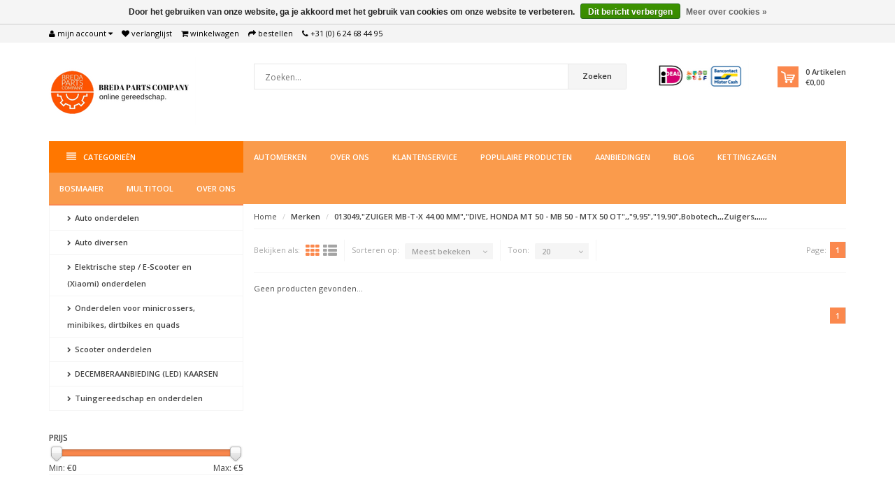

--- FILE ---
content_type: text/html;charset=utf-8
request_url: https://www.bredapartscompany.nl/brands/013049zuiger-mb-t-x-4400-mmdive-honda-mt-50-mb-50/
body_size: 14765
content:
<!DOCTYPE html>
<!--[if IE 8]> <html class="ie8" lang="nl"> <![endif]-->
<!--[if IE 9]> <html class="ie9" lang="nl"> <![endif]-->
<!--[if !IE]><!--> <html lang="nl"> <!--<![endif]-->
<head>
  
  <meta charset="utf-8"/>
<!-- [START] 'blocks/head.rain' -->
<!--

  (c) 2008-2026 Lightspeed Netherlands B.V.
  http://www.lightspeedhq.com
  Generated: 16-01-2026 @ 23:11:06

-->
<link rel="canonical" href="https://www.bredapartscompany.nl/brands/013049zuiger-mb-t-x-4400-mmdive-honda-mt-50-mb-50/"/>
<link rel="alternate" href="https://www.bredapartscompany.nl/index.rss" type="application/rss+xml" title="Nieuwe producten"/>
<link href="https://cdn.webshopapp.com/assets/cookielaw.css?2025-02-20" rel="stylesheet" type="text/css"/>
<meta name="robots" content="noodp,noydir"/>
<link href="https://plus.google.com/114609577401538078359/about" rel="publisher"/>
<meta name="google-site-verification" content="0QsBT6ns55kniCuGcIKel6pwtgAlgMjhJp1JVVoS5QY"/>
<meta property="og:url" content="https://www.bredapartscompany.nl/brands/013049zuiger-mb-t-x-4400-mmdive-honda-mt-50-mb-50/?source=facebook"/>
<meta property="og:site_name" content="Breda Parts Company"/>
<meta property="og:title" content="Breda Parts Company | Online gereedschap"/>
<meta property="og:description" content="Tuinmachines &amp; Auto onderdelen waar kwaliteit en service centraal staan. Bekijk nu ons aanbod!<br />
Eigen magazijn - Gratis Retourneren · 1-2 dagen levertijd"/>
<!--[if lt IE 9]>
<script src="https://cdn.webshopapp.com/assets/html5shiv.js?2025-02-20"></script>
<![endif]-->
<!-- [END] 'blocks/head.rain' -->
  <title>Breda Parts Company | Online gereedschap - Breda Parts Company</title>
  <meta name="description" content="Tuinmachines &amp; Auto onderdelen waar kwaliteit en service centraal staan. Bekijk nu ons aanbod!<br />
Eigen magazijn - Gratis Retourneren · 1-2 dagen levertijd" />
  <meta name="keywords" content="" />
  <meta name="viewport" content="width=device-width, initial-scale=1.0">
  <meta name="apple-mobile-web-app-capable" content="yes">
  <meta name="apple-mobile-web-app-status-bar-style" content="black">
  
  <link rel="shortcut icon" href="https://cdn.webshopapp.com/shops/116368/themes/55619/assets/favicon.ico?20240323115853" type="image/x-icon" />
  <link href='//fonts.googleapis.com/css?family=Open%20Sans:400,300,600' rel='stylesheet' type='text/css'>
  <link href='//fonts.googleapis.com/css?family=Open%20Sans:400,300,600' rel='stylesheet' type='text/css'>
  <link href='//fonts.googleapis.com/css?family=Open%20Sans:400,300,600' rel='stylesheet' type='text/css'>

  
  <link rel="stylesheet" href="https://cdn.webshopapp.com/shops/116368/themes/55619/assets/font-awesome-min.css?20240323115915">
  <link rel="stylesheet" href="https://cdn.webshopapp.com/shops/116368/themes/55619/assets/bootstrap-min.css?20240323115915">
  <link rel="stylesheet" href="https://cdn.webshopapp.com/shops/116368/themes/55619/assets/theme-department-min.css?20240323115915">
  <link rel="stylesheet" href="https://cdn.webshopapp.com/shops/116368/themes/55619/assets/settings.css?20240323115915" />  
  <link rel="stylesheet" href="https://cdn.webshopapp.com/shops/116368/themes/55619/assets/custom.css?20240323115915" />
  
  <script type="text/javascript" src="https://cdn.webshopapp.com/shops/116368/themes/55619/assets/jquery-1-11-0-min.js?20240323115915"></script>

</head>
<body>
    <header id="top">
    <div class="container">
      
      <div class="pull-left top-links">
        <ul class="list-inline">
          <li class="dropdown">
            <a href="https://www.bredapartscompany.nl/account/" title="My Account" class="dropdown-toggle" data-toggle="dropdown"><i class="fa fa-user"></i>
              <span class="hidden-xs hidden-sm hidden-md">Mijn account </span> <i class="fa fa-caret-down"></i>
            </a>
            <ul class="dropdown-menu">
                            <li><a href="https://www.bredapartscompany.nl/account/register/">Registreren</a></li>
              <li><a href="https://www.bredapartscompany.nl/account/login/">Inloggen</a></li>
                          </ul>
          </li>
          <li><a href="https://www.bredapartscompany.nl/account/wishlist/" id="wishlist-total" title="Wish List (0)"><i class="fa fa-heart"></i>
          <span class="hidden-xs hidden-sm hidden-md">Verlanglijst</span></a></li>          <li><a href="https://www.bredapartscompany.nl/cart/" title="Shopping Cart"><i class="fa fa-shopping-cart"></i>
            <span class="hidden-xs hidden-sm hidden-md">Winkelwagen</span> <span class="cartitems hidden-lg"><b>0</b> Artikelen</span></a>
          </li>
          <li class="phone-number hidden-xs hidden-sm hidden-md"><a href="https://www.bredapartscompany.nl/checkout/" title="Checkout"><i class="fa fa-share"></i> <span>Bestellen</span></a></li>
          <li class="phone-number hidden-xs hidden-sm hidden-md"><a href="https://www.bredapartscompany.nl/service/"><i class="fa fa-phone"></i></a> <span>+31 (0) 6 24 68 44 95</span></li>      
        </ul>
      </div>
      
      <div class="pull-right">
        <ul class="list-inline">
                             
                  </ul>
      </div>
      
    </div>
  </header><!-- /.#top -->
  
  <div class="stickyWrap">
    <div id="header">
      <div class="container">
        <div class="row">
          <div class="col-md-3 col-sm-4 col-xs-12">
            <div id="logo">
              <a href="https://www.bredapartscompany.nl/" id="image-logo" title="Breda Parts Company" >
                <img src="https://cdn.webshopapp.com/shops/116368/themes/55619/assets/logo.png?20240323115853" alt="Breda Parts Company" />
              </a>
            </div><!-- /#logo -->
          </div><!-- /.col -->
          
          <div class="col-sm-6 col-xs-12 search-col">
            
            <form action="https://www.bredapartscompany.nl/search/" method="get" class="navbar-form navbar-search" role="search">
              <div class="input-group">
                <button type="submit" class="btn btn-default icon-search">Zoeken</button>
                <input type="text" name="q" class="search-query col-sm-4" autocomplete="off" placeholder="Zoeken..." value="" />
              </div>
            </form>    
            <div class="autocomplete dropdown-menu dropdown">
              <div class="products products-livesearch clearfix"></div>
              <div class="more clearfix"><a class="item-add-btn btn btn-custom2 btn-block livesearch" href="#">Bekijk alle resultaten <span>(0)</span></a></div>
              <div class="notfound">Geen producten gevonden...</div>
            </div>  
          </div><!-- /.search-col -->
          <script>
           // $(document).on('click',function(){
         //     $('.autocomplete').css('display', 'none');
         //   });
          </script>
          <div class="col-md-3 col-sm-2 col-xs-12 no-padding-left">
                        <a href="#" class="keurmerk" title="Keurmerk" target="_blank">
              <img src="https://cdn.webshopapp.com/shops/116368/themes/55619/assets/keurmerk.png?20240323115853" alt="Keurmerk" class="img-responsive"/>
            </a>
                        
            <div id="cart" class="hidden-xs hidden-sm">
              
              <div class="dropdown-cart-menu-container">
                <div class="btn-group dropdown-cart">
                  <a class="dropdown-toggle" href="https://www.bredapartscompany.nl/cart/">
                    <div class="minicart"></div>
                    <div class="info">
                      <span class="cartitems"><b>0</b> Artikelen</span>
                      <span class="cartprice">€0,00</span>
                    </div>
                  </a>
                  <div class="dropdown-menu dropdown-cart-menu pull-right clearfix" role="menu">
                    <ul class="dropdown-cart-product-list">
                      

<li class="item no-products clearfix">Geen producten gevonden...</li>



 
                    </ul>
                    <ul class="dropdown-cart-total">
                      <li><span class="dropdown-cart-total-title">Totaal:</span>€0,00</li>
                    </ul><!-- .dropdown-cart-total -->
                                      </div><!-- End .dropdown-cart -->
                  
                </div><!-- End .btn-group -->
                
              </div><!-- End .dropdown-cart-menu-container -->
            </div><!-- End #cart -->
          </div><!-- /.col-md-3 -->
                  </div>
      </div><!-- /.container -->
    </div><!-- /#header -->    

  <div id="nav">
    <div class="container">
      <div class="row">
        <div class="col-md-12 clearfix">
          <nav id="main-nav">
            <div id="responsive-nav">
              <div id="responsive-nav-button" class="highlight" >
                <span class="active"><i class="fa fa-align-justify"></i> Categorieën</span>
              </div><!-- responsive-nav-button -->
            </div>
            
            <ul class="menu clearfix">
              <li class="col-md-3 highlight">
                <a class="active" href="https://www.bredapartscompany.nl/catalog/" title="Catalogus"><i class="fa fa-align-justify"></i> Categorieën</a>
                <div class="homepage-sidemenu fixedsub ">
  <ul class="sideMenu style3">
            <li data-id="5650847"><a href="https://www.bredapartscompany.nl/auto-onderdelen/" title="Auto onderdelen"><i class="icon fa fa-chevron-right"></i> Auto onderdelen</a>
                
        <ul class="dropdown-menu mega-menu mega-menu-container style3 ">
          <li class="col-2">
            <span class="mega-menu-title"><a href="https://www.bredapartscompany.nl/auto-onderdelen/" title="Auto onderdelen">Categorieën</a></span><!-- End .mega-menu-title -->
            <ul>
                            <li><a href="https://www.bredapartscompany.nl/auto-onderdelen/greenixx-brandstof-en-co2-besparende-toevoeging/" title="Greenixx Brandstof- en CO2 besparende toevoeging."><span class="menu-title">Greenixx Brandstof- en CO2 besparende toevoeging.</span></a></li>
                            <li><a href="https://www.bredapartscompany.nl/auto-onderdelen/universele-onderdelen/" title="Universele onderdelen"><span class="menu-title">Universele onderdelen</span></a></li>
                            <li><a href="https://www.bredapartscompany.nl/auto-onderdelen/alfa-romeo/" title="Alfa Romeo"><span class="menu-title">Alfa Romeo</span></a></li>
                            <li><a href="https://www.bredapartscompany.nl/auto-onderdelen/audi/" title="Audi"><span class="menu-title">Audi</span></a></li>
                            <li><a href="https://www.bredapartscompany.nl/auto-onderdelen/bmw/" title="BMW"><span class="menu-title">BMW</span></a></li>
                            <li><a href="https://www.bredapartscompany.nl/auto-onderdelen/chevrolet/" title="Chevrolet"><span class="menu-title">Chevrolet</span></a></li>
                            <li><a href="https://www.bredapartscompany.nl/auto-onderdelen/chrysler/" title="Chrysler"><span class="menu-title">Chrysler</span></a></li>
                            <li><a href="https://www.bredapartscompany.nl/auto-onderdelen/citroen/" title="Citroën"><span class="menu-title">Citroën</span></a></li>
                            <li><a href="https://www.bredapartscompany.nl/auto-onderdelen/dacia/" title="Dacia"><span class="menu-title">Dacia</span></a></li>
                            <li><a href="https://www.bredapartscompany.nl/auto-onderdelen/daewoo/" title="Daewoo"><span class="menu-title">Daewoo</span></a></li>
                            <li><a href="https://www.bredapartscompany.nl/auto-onderdelen/daihatsu/" title="Daihatsu"><span class="menu-title">Daihatsu</span></a></li>
                            <li><a href="https://www.bredapartscompany.nl/auto-onderdelen/dodge/" title="Dodge"><span class="menu-title">Dodge</span></a></li>
                            <li><a href="https://www.bredapartscompany.nl/auto-onderdelen/fiat/" title="Fiat"><span class="menu-title">Fiat</span></a></li>
                            <li><a href="https://www.bredapartscompany.nl/auto-onderdelen/ford/" title="Ford"><span class="menu-title">Ford</span></a></li>
                            <li><a href="https://www.bredapartscompany.nl/auto-onderdelen/gmc/" title="GMC"><span class="menu-title">GMC</span></a></li>
                            <li><a href="https://www.bredapartscompany.nl/auto-onderdelen/honda/" title="Honda"><span class="menu-title">Honda</span></a></li>
                            <li><a href="https://www.bredapartscompany.nl/auto-onderdelen/hummer/" title="Hummer"><span class="menu-title">Hummer</span></a></li>
                            <li><a href="https://www.bredapartscompany.nl/auto-onderdelen/hyundai/" title="Hyundai"><span class="menu-title">Hyundai</span></a></li>
                            <li><a href="https://www.bredapartscompany.nl/auto-onderdelen/infinity/" title="Infinity"><span class="menu-title">Infinity</span></a></li>
                            <li><a href="https://www.bredapartscompany.nl/auto-onderdelen/isuzu/" title="Isuzu"><span class="menu-title">Isuzu</span></a></li>
                            <li><a href="https://www.bredapartscompany.nl/auto-onderdelen/iveco/" title="Iveco"><span class="menu-title">Iveco</span></a></li>
                            <li><a href="https://www.bredapartscompany.nl/auto-onderdelen/jaguar/" title="Jaguar"><span class="menu-title">Jaguar</span></a></li>
                            <li><a href="https://www.bredapartscompany.nl/auto-onderdelen/jeep/" title="Jeep"><span class="menu-title">Jeep</span></a></li>
                            <li><a href="https://www.bredapartscompany.nl/auto-onderdelen/kia/" title="Kia"><span class="menu-title">Kia</span></a></li>
                            <li><a href="https://www.bredapartscompany.nl/auto-onderdelen/land-rover/" title="Land Rover"><span class="menu-title">Land Rover</span></a></li>
                            <li><a href="https://www.bredapartscompany.nl/auto-onderdelen/lexus/" title="Lexus"><span class="menu-title">Lexus</span></a></li>
                            <li><a href="https://www.bredapartscompany.nl/auto-onderdelen/mazda/" title="Mazda"><span class="menu-title">Mazda</span></a></li>
                            <li><a href="https://www.bredapartscompany.nl/auto-onderdelen/mercedes-benz/" title="Mercedes Benz"><span class="menu-title">Mercedes Benz</span></a></li>
                            <li><a href="https://www.bredapartscompany.nl/auto-onderdelen/mercedes-sprinter/" title="Mercedes Sprinter"><span class="menu-title">Mercedes Sprinter</span></a></li>
                            <li><a href="https://www.bredapartscompany.nl/auto-onderdelen/mini-cooper/" title="Mini Cooper"><span class="menu-title">Mini Cooper</span></a></li>
                            <li><a href="https://www.bredapartscompany.nl/auto-onderdelen/mitsubishi/" title="Mitsubishi"><span class="menu-title">Mitsubishi</span></a></li>
                            <li><a href="https://www.bredapartscompany.nl/auto-onderdelen/nissan/" title="Nissan"><span class="menu-title">Nissan</span></a></li>
                            <li><a href="https://www.bredapartscompany.nl/auto-onderdelen/opel/" title="Opel"><span class="menu-title">Opel</span></a></li>
                            <li><a href="https://www.bredapartscompany.nl/auto-onderdelen/peugeot/" title="Peugeot"><span class="menu-title">Peugeot</span></a></li>
                            <li><a href="https://www.bredapartscompany.nl/auto-onderdelen/porsche/" title="Porsche"><span class="menu-title">Porsche</span></a></li>
                            <li><a href="https://www.bredapartscompany.nl/auto-onderdelen/renault/" title="Renault"><span class="menu-title">Renault</span></a></li>
                            <li><a href="https://www.bredapartscompany.nl/auto-onderdelen/seat/" title="Seat"><span class="menu-title">Seat</span></a></li>
                            <li><a href="https://www.bredapartscompany.nl/auto-onderdelen/skoda/" title="Skoda"><span class="menu-title">Skoda</span></a></li>
                            <li><a href="https://www.bredapartscompany.nl/auto-onderdelen/smart/" title="Smart"><span class="menu-title">Smart</span></a></li>
                            <li><a href="https://www.bredapartscompany.nl/auto-onderdelen/ssangyong/" title="Ssangyong"><span class="menu-title">Ssangyong</span></a></li>
                            <li><a href="https://www.bredapartscompany.nl/auto-onderdelen/subaru/" title="Subaru"><span class="menu-title">Subaru</span></a></li>
                            <li><a href="https://www.bredapartscompany.nl/auto-onderdelen/suzuki/" title="Suzuki"><span class="menu-title">Suzuki</span></a></li>
                            <li><a href="https://www.bredapartscompany.nl/auto-onderdelen/tesla/" title="Tesla"><span class="menu-title">Tesla</span></a></li>
                            <li><a href="https://www.bredapartscompany.nl/auto-onderdelen/toyota/" title="Toyota"><span class="menu-title">Toyota</span></a></li>
                            <li><a href="https://www.bredapartscompany.nl/auto-onderdelen/volkswagen-crafter/" title="Volkswagen Crafter"><span class="menu-title">Volkswagen Crafter</span></a></li>
                            <li><a href="https://www.bredapartscompany.nl/auto-onderdelen/volkswagen/" title="Volkswagen"><span class="menu-title">Volkswagen</span></a></li>
                            <li><a href="https://www.bredapartscompany.nl/auto-onderdelen/volvo/" title="Volvo"><span class="menu-title">Volvo</span></a></li>
                            <li><a href="https://www.bredapartscompany.nl/auto-onderdelen/xenon-autolampen-universeel/" title="Xenon autolampen universeel"><span class="menu-title">Xenon autolampen universeel</span></a></li>
                            <li><a href="https://www.bredapartscompany.nl/auto-onderdelen/gereedschap-en-garage-uitrusting/" title="Gereedschap en garage uitrusting"><span class="menu-title">Gereedschap en garage uitrusting</span></a></li>
                          </ul>
          </li><!-- End .col-5 -->
                    <li class="col-3 widget-products hidden-xs hidden-sm" id="widget-products5650847">
            <span class="mega-menu-title"><a href="https://www.bredapartscompany.nl/auto-onderdelen/" title="Auto onderdelen">Populaire producten in deze categorie</a></span>
            <ul class="products"></ul>
          </li><!-- End .col-3 -->
                            </ul>
          
       
      </li>
            <li data-id="7772273"><a href="https://www.bredapartscompany.nl/auto-diversen/" title="Auto diversen"><i class="icon fa fa-chevron-right"></i> Auto diversen</a>
                
        <ul class="dropdown-menu mega-menu mega-menu-container style3 ">
          <li class="col-2">
            <span class="mega-menu-title"><a href="https://www.bredapartscompany.nl/auto-diversen/" title="Auto diversen">Categorieën</a></span><!-- End .mega-menu-title -->
            <ul>
                            <li><a href="https://www.bredapartscompany.nl/auto-diversen/filters-en-vloeistoffen/" title="Filters en vloeistoffen "><span class="menu-title">Filters en vloeistoffen </span></a></li>
                            <li><a href="https://www.bredapartscompany.nl/auto-diversen/onderhoudsmiddelen/" title="Onderhoudsmiddelen"><span class="menu-title">Onderhoudsmiddelen</span></a></li>
                          </ul>
          </li><!-- End .col-5 -->
                    <li class="col-3 widget-products hidden-xs hidden-sm" id="widget-products7772273">
            <span class="mega-menu-title"><a href="https://www.bredapartscompany.nl/auto-diversen/" title="Auto diversen">Populaire producten in deze categorie</a></span>
            <ul class="products"></ul>
          </li><!-- End .col-3 -->
                            </ul>
          
       
      </li>
            <li data-id="6726866"><a href="https://www.bredapartscompany.nl/elektrische-step-e-scooter-en-xiaomi-onderdelen/" title="Elektrische step / E-Scooter en (Xiaomi) onderdelen"><i class="icon fa fa-chevron-right"></i> Elektrische step / E-Scooter en (Xiaomi) onderdelen</a>
                
        <ul class="dropdown-menu mega-menu mega-menu-container style3 ">
          <li class="col-2">
            <span class="mega-menu-title"><a href="https://www.bredapartscompany.nl/elektrische-step-e-scooter-en-xiaomi-onderdelen/" title="Elektrische step / E-Scooter en (Xiaomi) onderdelen">Categorieën</a></span><!-- End .mega-menu-title -->
            <ul>
                            <li><a href="https://www.bredapartscompany.nl/elektrische-step-e-scooter-en-xiaomi-onderdelen/zonder-weg-toelating/" title="Zonder weg toelating "><span class="menu-title">Zonder weg toelating </span></a></li>
                            <li><a href="https://www.bredapartscompany.nl/elektrische-step-e-scooter-en-xiaomi-onderdelen/onderdelen/" title="Onderdelen"><span class="menu-title">Onderdelen</span></a></li>
                            <li><a href="https://www.bredapartscompany.nl/elektrische-step-e-scooter-en-xiaomi-onderdelen/xiaomi-m365-pro-onderdelen/" title="Xiaomi M365 ( Pro ) Onderdelen"><span class="menu-title">Xiaomi M365 ( Pro ) Onderdelen</span></a></li>
                          </ul>
          </li><!-- End .col-5 -->
                    <li class="col-3 widget-products hidden-xs hidden-sm" id="widget-products6726866">
            <span class="mega-menu-title"><a href="https://www.bredapartscompany.nl/elektrische-step-e-scooter-en-xiaomi-onderdelen/" title="Elektrische step / E-Scooter en (Xiaomi) onderdelen">Populaire producten in deze categorie</a></span>
            <ul class="products"></ul>
          </li><!-- End .col-3 -->
                            </ul>
          
       
      </li>
            <li data-id="7746263"><a href="https://www.bredapartscompany.nl/onderdelen-voor-minicrossers-minibikes-dirtbikes-e/" title="Onderdelen voor minicrossers, minibikes, dirtbikes en quads "><i class="icon fa fa-chevron-right"></i> Onderdelen voor minicrossers, minibikes, dirtbikes en quads </a>
                
        <ul class="dropdown-menu mega-menu mega-menu-container style3 ">
          <li class="col-2">
            <span class="mega-menu-title"><a href="https://www.bredapartscompany.nl/onderdelen-voor-minicrossers-minibikes-dirtbikes-e/" title="Onderdelen voor minicrossers, minibikes, dirtbikes en quads ">Categorieën</a></span><!-- End .mega-menu-title -->
            <ul>
                            <li><a href="https://www.bredapartscompany.nl/onderdelen-voor-minicrossers-minibikes-dirtbikes-e/accus-en-accu-laders/" title="Accu&#039;s en accu-laders"><span class="menu-title">Accu&#039;s en accu-laders</span></a></li>
                            <li><a href="https://www.bredapartscompany.nl/onderdelen-voor-minicrossers-minibikes-dirtbikes-e/alarmsystemen/" title="Alarmsystemen"><span class="menu-title">Alarmsystemen</span></a></li>
                            <li><a href="https://www.bredapartscompany.nl/onderdelen-voor-minicrossers-minibikes-dirtbikes-e/binnenbanden/" title="Binnenbanden"><span class="menu-title">Binnenbanden</span></a></li>
                            <li><a href="https://www.bredapartscompany.nl/onderdelen-voor-minicrossers-minibikes-dirtbikes-e/buitenbanden-velg/" title="Buitenbanden (velg)"><span class="menu-title">Buitenbanden (velg)</span></a></li>
                            <li><a href="https://www.bredapartscompany.nl/onderdelen-voor-minicrossers-minibikes-dirtbikes-e/bougies/" title="Bougies"><span class="menu-title">Bougies</span></a></li>
                            <li><a href="https://www.bredapartscompany.nl/onderdelen-voor-minicrossers-minibikes-dirtbikes-e/brandstofsysteem/" title="Brandstofsysteem"><span class="menu-title">Brandstofsysteem</span></a></li>
                            <li><a href="https://www.bredapartscompany.nl/onderdelen-voor-minicrossers-minibikes-dirtbikes-e/carburateur-en-spruitstukken/" title="Carburateur en spruitstukken"><span class="menu-title">Carburateur en spruitstukken</span></a></li>
                            <li><a href="https://www.bredapartscompany.nl/onderdelen-voor-minicrossers-minibikes-dirtbikes-e/cdi-2-en-4-takt/" title="CDI 2 en 4-takt"><span class="menu-title">CDI 2 en 4-takt</span></a></li>
                            <li><a href="https://www.bredapartscompany.nl/onderdelen-voor-minicrossers-minibikes-dirtbikes-e/cilinders-en-pakkingen/" title="Cilinders en pakkingen"><span class="menu-title">Cilinders en pakkingen</span></a></li>
                            <li><a href="https://www.bredapartscompany.nl/onderdelen-voor-minicrossers-minibikes-dirtbikes-e/controllers/" title="Controllers"><span class="menu-title">Controllers</span></a></li>
                            <li><a href="https://www.bredapartscompany.nl/onderdelen-voor-minicrossers-minibikes-dirtbikes-e/filters/" title="Filters"><span class="menu-title">Filters</span></a></li>
                            <li><a href="https://www.bredapartscompany.nl/onderdelen-voor-minicrossers-minibikes-dirtbikes-e/frames-en-delen/" title="Frames en delen"><span class="menu-title">Frames en delen</span></a></li>
                            <li><a href="https://www.bredapartscompany.nl/onderdelen-voor-minicrossers-minibikes-dirtbikes-e/hendels/" title="Hendels"><span class="menu-title">Hendels</span></a></li>
                            <li><a href="https://www.bredapartscompany.nl/onderdelen-voor-minicrossers-minibikes-dirtbikes-e/kabels/" title="Kabels"><span class="menu-title">Kabels</span></a></li>
                            <li><a href="https://www.bredapartscompany.nl/onderdelen-voor-minicrossers-minibikes-dirtbikes-e/koppelingen/" title="Koppelingen"><span class="menu-title">Koppelingen</span></a></li>
                            <li><a href="https://www.bredapartscompany.nl/onderdelen-voor-minicrossers-minibikes-dirtbikes-e/lagers/" title="Lagers"><span class="menu-title">Lagers</span></a></li>
                            <li><a href="https://www.bredapartscompany.nl/onderdelen-voor-minicrossers-minibikes-dirtbikes-e/motoren-en-onderdelen/" title="Motoren en onderdelen"><span class="menu-title">Motoren en onderdelen</span></a></li>
                            <li><a href="https://www.bredapartscompany.nl/onderdelen-voor-minicrossers-minibikes-dirtbikes-e/ontstekingen-ed/" title="Ontstekingen e.d."><span class="menu-title">Ontstekingen e.d.</span></a></li>
                            <li><a href="https://www.bredapartscompany.nl/onderdelen-voor-minicrossers-minibikes-dirtbikes-e/remklauwen-en-remschijven/" title="Remklauwen en remschijven"><span class="menu-title">Remklauwen en remschijven</span></a></li>
                            <li><a href="https://www.bredapartscompany.nl/onderdelen-voor-minicrossers-minibikes-dirtbikes-e/remmen-en-remblokken/" title="Remmen en remblokken"><span class="menu-title">Remmen en remblokken</span></a></li>
                            <li><a href="https://www.bredapartscompany.nl/onderdelen-voor-minicrossers-minibikes-dirtbikes-e/schokdempers/" title="Schokdempers"><span class="menu-title">Schokdempers</span></a></li>
                            <li><a href="https://www.bredapartscompany.nl/onderdelen-voor-minicrossers-minibikes-dirtbikes-e/startmotoren/" title="Startmotoren"><span class="menu-title">Startmotoren</span></a></li>
                            <li><a href="https://www.bredapartscompany.nl/onderdelen-voor-minicrossers-minibikes-dirtbikes-e/tandwielen/" title="Tandwielen"><span class="menu-title">Tandwielen</span></a></li>
                            <li><a href="https://www.bredapartscompany.nl/onderdelen-voor-minicrossers-minibikes-dirtbikes-e/trekstarters/" title="Trekstarters"><span class="menu-title">Trekstarters</span></a></li>
                            <li><a href="https://www.bredapartscompany.nl/onderdelen-voor-minicrossers-minibikes-dirtbikes-e/uitlaten/" title="Uitlaten"><span class="menu-title">Uitlaten</span></a></li>
                            <li><a href="https://www.bredapartscompany.nl/onderdelen-voor-minicrossers-minibikes-dirtbikes-e/velgen/" title="Velgen"><span class="menu-title">Velgen</span></a></li>
                            <li><a href="https://www.bredapartscompany.nl/onderdelen-voor-minicrossers-minibikes-dirtbikes-e/zuigersets/" title="Zuigersets"><span class="menu-title">Zuigersets</span></a></li>
                          </ul>
          </li><!-- End .col-5 -->
                    <li class="col-3 widget-products hidden-xs hidden-sm" id="widget-products7746263">
            <span class="mega-menu-title"><a href="https://www.bredapartscompany.nl/onderdelen-voor-minicrossers-minibikes-dirtbikes-e/" title="Onderdelen voor minicrossers, minibikes, dirtbikes en quads ">Populaire producten in deze categorie</a></span>
            <ul class="products"></ul>
          </li><!-- End .col-3 -->
                            </ul>
          
       
      </li>
            <li data-id="7317140"><a href="https://www.bredapartscompany.nl/scooter-onderdelen/" title="Scooter onderdelen"><i class="icon fa fa-chevron-right"></i> Scooter onderdelen</a>
                
        <ul class="dropdown-menu mega-menu mega-menu-container style3 ">
          <li class="col-2">
            <span class="mega-menu-title"><a href="https://www.bredapartscompany.nl/scooter-onderdelen/" title="Scooter onderdelen">Categorieën</a></span><!-- End .mega-menu-title -->
            <ul>
                            <li><a href="https://www.bredapartscompany.nl/scooter-onderdelen/accus/" title="Accu&#039;s"><span class="menu-title">Accu&#039;s</span></a></li>
                            <li><a href="https://www.bredapartscompany.nl/scooter-onderdelen/bougies/" title="Bougies"><span class="menu-title">Bougies</span></a></li>
                            <li><a href="https://www.bredapartscompany.nl/scooter-onderdelen/brandstof-onderdelen/" title="Brandstof onderdelen"><span class="menu-title">Brandstof onderdelen</span></a></li>
                            <li><a href="https://www.bredapartscompany.nl/scooter-onderdelen/carburateurs/" title="Carburateurs"><span class="menu-title">Carburateurs</span></a></li>
                            <li><a href="https://www.bredapartscompany.nl/scooter-onderdelen/cilinders-en-cilinderkoppen/" title="Cilinders en cilinderkoppen"><span class="menu-title">Cilinders en cilinderkoppen</span></a></li>
                            <li><a href="https://www.bredapartscompany.nl/scooter-onderdelen/cdi-units/" title="CDI units"><span class="menu-title">CDI units</span></a></li>
                            <li><a href="https://www.bredapartscompany.nl/scooter-onderdelen/contactsloten/" title="Contactsloten"><span class="menu-title">Contactsloten</span></a></li>
                            <li><a href="https://www.bredapartscompany.nl/scooter-onderdelen/filters-benzine-lucht-en-olie/" title="Filters (benzine, lucht en olie)"><span class="menu-title">Filters (benzine, lucht en olie)</span></a></li>
                            <li><a href="https://www.bredapartscompany.nl/scooter-onderdelen/hendels-en-grepen/" title="Hendels en grepen"><span class="menu-title">Hendels en grepen</span></a></li>
                            <li><a href="https://www.bredapartscompany.nl/scooter-onderdelen/kabels-en-schakelaars/" title="Kabels en schakelaars"><span class="menu-title">Kabels en schakelaars</span></a></li>
                            <li><a href="https://www.bredapartscompany.nl/scooter-onderdelen/keerringen-en-naaldlagers/" title="Keerringen en naaldlagers"><span class="menu-title">Keerringen en naaldlagers</span></a></li>
                            <li><a href="https://www.bredapartscompany.nl/scooter-onderdelen/kickstarters/" title="Kickstarters"><span class="menu-title">Kickstarters</span></a></li>
                            <li><a href="https://www.bredapartscompany.nl/scooter-onderdelen/kleppenset-ed/" title="Kleppenset e.d."><span class="menu-title">Kleppenset e.d.</span></a></li>
                            <li><a href="https://www.bredapartscompany.nl/scooter-onderdelen/koppelingen/" title="Koppelingen"><span class="menu-title">Koppelingen</span></a></li>
                            <li><a href="https://www.bredapartscompany.nl/scooter-onderdelen/krukassen/" title="Krukassen"><span class="menu-title">Krukassen</span></a></li>
                            <li><a href="https://www.bredapartscompany.nl/scooter-onderdelen/motorblokken/" title="Motorblokken"><span class="menu-title">Motorblokken</span></a></li>
                            <li><a href="https://www.bredapartscompany.nl/scooter-onderdelen/ontstekingen/" title="Ontstekingen"><span class="menu-title">Ontstekingen</span></a></li>
                            <li><a href="https://www.bredapartscompany.nl/scooter-onderdelen/overige-scooter-motor-onderdelen/" title="Overige scooter (motor) onderdelen"><span class="menu-title">Overige scooter (motor) onderdelen</span></a></li>
                            <li><a href="https://www.bredapartscompany.nl/scooter-onderdelen/pakkingen/" title="Pakkingen"><span class="menu-title">Pakkingen</span></a></li>
                            <li><a href="https://www.bredapartscompany.nl/scooter-onderdelen/pompen-en-kranen/" title="Pompen en kranen"><span class="menu-title">Pompen en kranen</span></a></li>
                            <li><a href="https://www.bredapartscompany.nl/scooter-onderdelen/remklauwen/" title="Remklauwen"><span class="menu-title">Remklauwen</span></a></li>
                            <li><a href="https://www.bredapartscompany.nl/scooter-onderdelen/schokdempers/" title="Schokdempers"><span class="menu-title">Schokdempers</span></a></li>
                            <li><a href="https://www.bredapartscompany.nl/scooter-onderdelen/spanningsregelaar/" title="Spanningsregelaar"><span class="menu-title">Spanningsregelaar</span></a></li>
                            <li><a href="https://www.bredapartscompany.nl/scooter-onderdelen/spiegels/" title="Spiegels"><span class="menu-title">Spiegels</span></a></li>
                            <li><a href="https://www.bredapartscompany.nl/scooter-onderdelen/startmotoren-en-kickstarters/" title="Startmotoren en kickstarters"><span class="menu-title">Startmotoren en kickstarters</span></a></li>
                            <li><a href="https://www.bredapartscompany.nl/scooter-onderdelen/startrelais/" title="Startrelais"><span class="menu-title">Startrelais</span></a></li>
                            <li><a href="https://www.bredapartscompany.nl/scooter-onderdelen/topkoffers/" title="Topkoffers"><span class="menu-title">Topkoffers</span></a></li>
                            <li><a href="https://www.bredapartscompany.nl/scooter-onderdelen/uitlaten/" title="Uitlaten"><span class="menu-title">Uitlaten</span></a></li>
                            <li><a href="https://www.bredapartscompany.nl/scooter-onderdelen/verlichting-en-reflectoren/" title="Verlichting en reflectoren"><span class="menu-title">Verlichting en reflectoren</span></a></li>
                            <li><a href="https://www.bredapartscompany.nl/scooter-onderdelen/zuigers-en-zuigerveren/" title="Zuigers en zuigerveren"><span class="menu-title">Zuigers en zuigerveren</span></a></li>
                            <li><a href="https://www.bredapartscompany.nl/scooter-onderdelen/accus-lithium/" title="Accu&#039;s Lithium"><span class="menu-title">Accu&#039;s Lithium</span></a></li>
                          </ul>
          </li><!-- End .col-5 -->
                    <li class="col-3 widget-products hidden-xs hidden-sm" id="widget-products7317140">
            <span class="mega-menu-title"><a href="https://www.bredapartscompany.nl/scooter-onderdelen/" title="Scooter onderdelen">Populaire producten in deze categorie</a></span>
            <ul class="products"></ul>
          </li><!-- End .col-3 -->
                            </ul>
          
       
      </li>
            <li data-id="13379585"><a href="https://www.bredapartscompany.nl/decemberaanbieding-led-kaarsen/" title="DECEMBERAANBIEDING (LED) KAARSEN"><i class="icon fa fa-chevron-right"></i> DECEMBERAANBIEDING (LED) KAARSEN</a>
                
        <ul class="dropdown-menu mega-menu mega-menu-container style3 ">
          <li class="col-2">
            <span class="mega-menu-title"><a href="https://www.bredapartscompany.nl/decemberaanbieding-led-kaarsen/" title="DECEMBERAANBIEDING (LED) KAARSEN">Categorieën</a></span><!-- End .mega-menu-title -->
            <ul>
                            <li><a href="https://www.bredapartscompany.nl/decemberaanbieding-led-kaarsen/set-led-kaarsen-3-stuks-met-afstandbediening/" title="Set Led Kaarsen 3 stuks met afstandbediening"><span class="menu-title">Set Led Kaarsen 3 stuks met afstandbediening</span></a></li>
                            <li><a href="https://www.bredapartscompany.nl/decemberaanbieding-led-kaarsen/kaarsen/" title="Kaarsen"><span class="menu-title">Kaarsen</span></a></li>
                          </ul>
          </li><!-- End .col-5 -->
                    <li class="col-3 widget-products hidden-xs hidden-sm" id="widget-products13379585">
            <span class="mega-menu-title"><a href="https://www.bredapartscompany.nl/decemberaanbieding-led-kaarsen/" title="DECEMBERAANBIEDING (LED) KAARSEN">Populaire producten in deze categorie</a></span>
            <ul class="products"></ul>
          </li><!-- End .col-3 -->
                            </ul>
          
       
      </li>
            <li data-id="5653796"><a href="https://www.bredapartscompany.nl/tuingereedschap-en-onderdelen/" title="Tuingereedschap en onderdelen"><i class="icon fa fa-chevron-right"></i> Tuingereedschap en onderdelen</a>
                
        <ul class="dropdown-menu mega-menu mega-menu-container style3 ">
          <li class="col-2">
            <span class="mega-menu-title"><a href="https://www.bredapartscompany.nl/tuingereedschap-en-onderdelen/" title="Tuingereedschap en onderdelen">Categorieën</a></span><!-- End .mega-menu-title -->
            <ul>
                            <li><a href="https://www.bredapartscompany.nl/tuingereedschap-en-onderdelen/bladblazers-en-onderdelen-voor-bladblazers/" title="Bladblazers en onderdelen voor bladblazers"><span class="menu-title">Bladblazers en onderdelen voor bladblazers</span></a></li>
                            <li><a href="https://www.bredapartscompany.nl/tuingereedschap-en-onderdelen/bosmaaiers-en-onderdelen-voor-bosmaaiers-oa-stihl/" title="Bosmaaiers en onderdelen voor bosmaaiers (o.a. Stihl en Husqvarna)"><span class="menu-title">Bosmaaiers en onderdelen voor bosmaaiers (o.a. Stihl en Husqvarna)</span></a></li>
                            <li><a href="https://www.bredapartscompany.nl/tuingereedschap-en-onderdelen/grondboormachines-en-onderdelen-voor-grondboormach/" title="Grondboormachines en onderdelen voor grondboormachines"><span class="menu-title">Grondboormachines en onderdelen voor grondboormachines</span></a></li>
                            <li><a href="https://www.bredapartscompany.nl/tuingereedschap-en-onderdelen/heggenscharen-en-onderdelen-voor-heggenscharen-oa/" title="Heggenscharen en onderdelen voor heggenscharen (o.a. Stihl en Husqvarna)"><span class="menu-title">Heggenscharen en onderdelen voor heggenscharen (o.a. Stihl en Husqvarna)</span></a></li>
                            <li><a href="https://www.bredapartscompany.nl/tuingereedschap-en-onderdelen/kettingzagen-en-onderdelen-voor-kettingzagen/" title="Kettingzagen en onderdelen voor kettingzagen"><span class="menu-title">Kettingzagen en onderdelen voor kettingzagen</span></a></li>
                            <li><a href="https://www.bredapartscompany.nl/tuingereedschap-en-onderdelen/onderdelen-passend-op-husqvarna-kettingzagen/" title="Onderdelen passend op Husqvarna kettingzagen"><span class="menu-title">Onderdelen passend op Husqvarna kettingzagen</span></a></li>
                            <li><a href="https://www.bredapartscompany.nl/tuingereedschap-en-onderdelen/onderdelen-passend-op-stihl-kettingzagen/" title="Onderdelen passend op STIHL kettingzagen"><span class="menu-title">Onderdelen passend op STIHL kettingzagen</span></a></li>
                            <li><a href="https://www.bredapartscompany.nl/tuingereedschap-en-onderdelen/multitool-en-onderdelen-voor-multitool/" title="Multitool en onderdelen voor Multitool"><span class="menu-title">Multitool en onderdelen voor Multitool</span></a></li>
                            <li><a href="https://www.bredapartscompany.nl/tuingereedschap-en-onderdelen/onderdelen-passend-op-honda-machines/" title="Onderdelen passend op Honda machines"><span class="menu-title">Onderdelen passend op Honda machines</span></a></li>
                            <li><a href="https://www.bredapartscompany.nl/tuingereedschap-en-onderdelen/onderdelen-voor-generatoren/" title="Onderdelen voor generatoren "><span class="menu-title">Onderdelen voor generatoren </span></a></li>
                            <li><a href="https://www.bredapartscompany.nl/tuingereedschap-en-onderdelen/onderdelen-passend-op-stihl-doorslijpmachines/" title="Onderdelen passend op STIHL doorslijpmachines"><span class="menu-title">Onderdelen passend op STIHL doorslijpmachines</span></a></li>
                            <li><a href="https://www.bredapartscompany.nl/tuingereedschap-en-onderdelen/onderdelen-passend-op-briggs-stratton-tuingereedsc/" title="Onderdelen passend op Briggs &amp; Stratton tuingereedschap"><span class="menu-title">Onderdelen passend op Briggs &amp; Stratton tuingereedschap</span></a></li>
                            <li><a href="https://www.bredapartscompany.nl/tuingereedschap-en-onderdelen/onderdelen-passend-op-kawasaki-tuingereedschap/" title="Onderdelen passend op Kawasaki tuingereedschap"><span class="menu-title">Onderdelen passend op Kawasaki tuingereedschap</span></a></li>
                            <li><a href="https://www.bredapartscompany.nl/tuingereedschap-en-onderdelen/veiligheidskleding-schoenen-ed/" title="Veiligheidskleding, schoenen e.d."><span class="menu-title">Veiligheidskleding, schoenen e.d.</span></a></li>
                            <li><a href="https://www.bredapartscompany.nl/tuingereedschap-en-onderdelen/overige-tuinartikelen/" title="Overige tuinartikelen"><span class="menu-title">Overige tuinartikelen</span></a></li>
                            <li><a href="https://www.bredapartscompany.nl/tuingereedschap-en-onderdelen/waterpompen/" title="Waterpompen"><span class="menu-title">Waterpompen</span></a></li>
                            <li><a href="https://www.bredapartscompany.nl/tuingereedschap-en-onderdelen/onderdelen-passend-op-makita-tuingereedschap-dolma/" title="Onderdelen passend op Makita tuingereedschap (Dolmar)"><span class="menu-title">Onderdelen passend op Makita tuingereedschap (Dolmar)</span></a></li>
                            <li><a href="https://www.bredapartscompany.nl/tuingereedschap-en-onderdelen/grasmaaier-onderdelen/" title="Grasmaaier onderdelen"><span class="menu-title">Grasmaaier onderdelen</span></a></li>
                            <li><a href="https://www.bredapartscompany.nl/tuingereedschap-en-onderdelen/onderdelen-passend-op-karcher/" title="Onderdelen passend op Karcher"><span class="menu-title">Onderdelen passend op Karcher</span></a></li>
                            <li><a href="https://www.bredapartscompany.nl/tuingereedschap-en-onderdelen/onderdelen-passen-op-robin-en-yamaha-tuingereedsch/" title="Onderdelen passen op Robin en Yamaha tuingereedschap"><span class="menu-title">Onderdelen passen op Robin en Yamaha tuingereedschap</span></a></li>
                            <li><a href="https://www.bredapartscompany.nl/tuingereedschap-en-onderdelen/onderdelen-passend-op-wacker/" title="Onderdelen passend op Wacker"><span class="menu-title">Onderdelen passend op Wacker</span></a></li>
                          </ul>
          </li><!-- End .col-5 -->
                    <li class="col-3 widget-products hidden-xs hidden-sm" id="widget-products5653796">
            <span class="mega-menu-title"><a href="https://www.bredapartscompany.nl/tuingereedschap-en-onderdelen/" title="Tuingereedschap en onderdelen">Populaire producten in deze categorie</a></span>
            <ul class="products"></ul>
          </li><!-- End .col-3 -->
                            </ul>
          
       
      </li>
          </ul>
</div>              </li>
                                          <li><a href="https://www.bredapartscompany.nl/auto-onderdelen/"  title="Automerken">Automerken</a></li>
                            <li><a href="https://www.bredapartscompany.nl/service/about/"  title="Over ons">Over ons</a></li>
                            <li><a href="https://www.bredapartscompany.nl/service/"  title="Klantenservice">Klantenservice</a></li>
                            <li><a href="https://www.bredapartscompany.nl/"  title="Populaire producten">Populaire producten</a></li>
                            <li><a href="https://www.bredapartscompany.nl/collection/offers/"  title="Aanbiedingen">Aanbiedingen</a></li>
                            <li><a href="https://www.bredapartscompany.nl/service/blog/"  title="Blog">Blog</a></li>
                                                        <li>
                <a href="https://www.bredapartscompany.nl/tuingereedschap-en-onderdelen/kettingzagen-en-onderdelen-voor-kettingzagen/kettingzaag-onderdelen/" title="Kettingzagen">
                  Kettingzagen
                </a>
              </li>
                            <li>
                <a href="https://www.bredapartscompany.nl/tuingereedschap-en-onderdelen/bosmaaiers-en-onderdelen-voor-bosmaaiers-oa-stihl/bosmaaiers-onderdelen-oa-stihl-husqvarna-chinese/" title="Bosmaaier">
                  Bosmaaier
                </a>
              </li>
                            <li>
                <a href="https://www.bredapartscompany.nl/tuingereedschap-en-onderdelen/multitool-en-onderdelen-voor-multitool/" title="Multitool">
                  Multitool
                </a>
              </li>
                            <li>
                <a href="https://www.bredapartscompany.nl/service/about/" title="Over ons">
                  Over ons
                </a>
              </li>
                          </ul>
          </nav>
          
        </div><!-- End .col-md-12 -->
      </div><!-- End .row -->
    </div><!-- End .container -->
  </div><!-- End #nav -->
</div>
  <section id="content">
    <div class="container">
            <div class="row">      
  <aside class="col-md-3 col-sm-12 col-xs-12 sidebar no-padding-right">
    <div class="homepage-sidemenu">
  <ul class="sideMenu style3">
            <li data-id="5650847"><a href="https://www.bredapartscompany.nl/auto-onderdelen/" title="Auto onderdelen"><i class="icon fa fa-chevron-right"></i> Auto onderdelen</a>
                <ul class="dropdown-menu mega-menu mega-menu-container style3">
          <li class="col-2">
            <span class="mega-menu-title"><a href="https://www.bredapartscompany.nl/auto-onderdelen/" title="Auto onderdelen">Categorieën</a></span>
            <ul class="keep">
                            <li><a href="https://www.bredapartscompany.nl/auto-onderdelen/greenixx-brandstof-en-co2-besparende-toevoeging/" title="Greenixx Brandstof- en CO2 besparende toevoeging."><span class="menu-title">Greenixx Brandstof- en CO2 besparende toevoeging.</span></a></li>
                            <li><a href="https://www.bredapartscompany.nl/auto-onderdelen/universele-onderdelen/" title="Universele onderdelen"><span class="menu-title">Universele onderdelen</span></a></li>
                            <li><a href="https://www.bredapartscompany.nl/auto-onderdelen/alfa-romeo/" title="Alfa Romeo"><span class="menu-title">Alfa Romeo</span></a></li>
                            <li><a href="https://www.bredapartscompany.nl/auto-onderdelen/audi/" title="Audi"><span class="menu-title">Audi</span></a></li>
                            <li><a href="https://www.bredapartscompany.nl/auto-onderdelen/bmw/" title="BMW"><span class="menu-title">BMW</span></a></li>
                            <li><a href="https://www.bredapartscompany.nl/auto-onderdelen/chevrolet/" title="Chevrolet"><span class="menu-title">Chevrolet</span></a></li>
                            <li><a href="https://www.bredapartscompany.nl/auto-onderdelen/chrysler/" title="Chrysler"><span class="menu-title">Chrysler</span></a></li>
                            <li><a href="https://www.bredapartscompany.nl/auto-onderdelen/citroen/" title="Citroën"><span class="menu-title">Citroën</span></a></li>
                            <li><a href="https://www.bredapartscompany.nl/auto-onderdelen/dacia/" title="Dacia"><span class="menu-title">Dacia</span></a></li>
                            <li><a href="https://www.bredapartscompany.nl/auto-onderdelen/daewoo/" title="Daewoo"><span class="menu-title">Daewoo</span></a></li>
                            <li><a href="https://www.bredapartscompany.nl/auto-onderdelen/daihatsu/" title="Daihatsu"><span class="menu-title">Daihatsu</span></a></li>
                            <li><a href="https://www.bredapartscompany.nl/auto-onderdelen/dodge/" title="Dodge"><span class="menu-title">Dodge</span></a></li>
                            <li><a href="https://www.bredapartscompany.nl/auto-onderdelen/fiat/" title="Fiat"><span class="menu-title">Fiat</span></a></li>
                            <li><a href="https://www.bredapartscompany.nl/auto-onderdelen/ford/" title="Ford"><span class="menu-title">Ford</span></a></li>
                            <li><a href="https://www.bredapartscompany.nl/auto-onderdelen/gmc/" title="GMC"><span class="menu-title">GMC</span></a></li>
                            <li><a href="https://www.bredapartscompany.nl/auto-onderdelen/honda/" title="Honda"><span class="menu-title">Honda</span></a></li>
                            <li><a href="https://www.bredapartscompany.nl/auto-onderdelen/hummer/" title="Hummer"><span class="menu-title">Hummer</span></a></li>
                            <li><a href="https://www.bredapartscompany.nl/auto-onderdelen/hyundai/" title="Hyundai"><span class="menu-title">Hyundai</span></a></li>
                            <li><a href="https://www.bredapartscompany.nl/auto-onderdelen/infinity/" title="Infinity"><span class="menu-title">Infinity</span></a></li>
                            <li><a href="https://www.bredapartscompany.nl/auto-onderdelen/isuzu/" title="Isuzu"><span class="menu-title">Isuzu</span></a></li>
                            <li><a href="https://www.bredapartscompany.nl/auto-onderdelen/iveco/" title="Iveco"><span class="menu-title">Iveco</span></a></li>
                            <li><a href="https://www.bredapartscompany.nl/auto-onderdelen/jaguar/" title="Jaguar"><span class="menu-title">Jaguar</span></a></li>
                            <li><a href="https://www.bredapartscompany.nl/auto-onderdelen/jeep/" title="Jeep"><span class="menu-title">Jeep</span></a></li>
                            <li><a href="https://www.bredapartscompany.nl/auto-onderdelen/kia/" title="Kia"><span class="menu-title">Kia</span></a></li>
                            <li><a href="https://www.bredapartscompany.nl/auto-onderdelen/land-rover/" title="Land Rover"><span class="menu-title">Land Rover</span></a></li>
                            <li><a href="https://www.bredapartscompany.nl/auto-onderdelen/lexus/" title="Lexus"><span class="menu-title">Lexus</span></a></li>
                            <li><a href="https://www.bredapartscompany.nl/auto-onderdelen/mazda/" title="Mazda"><span class="menu-title">Mazda</span></a></li>
                            <li><a href="https://www.bredapartscompany.nl/auto-onderdelen/mercedes-benz/" title="Mercedes Benz"><span class="menu-title">Mercedes Benz</span></a></li>
                            <li><a href="https://www.bredapartscompany.nl/auto-onderdelen/mercedes-sprinter/" title="Mercedes Sprinter"><span class="menu-title">Mercedes Sprinter</span></a></li>
                            <li><a href="https://www.bredapartscompany.nl/auto-onderdelen/mini-cooper/" title="Mini Cooper"><span class="menu-title">Mini Cooper</span></a></li>
                            <li><a href="https://www.bredapartscompany.nl/auto-onderdelen/mitsubishi/" title="Mitsubishi"><span class="menu-title">Mitsubishi</span></a></li>
                            <li><a href="https://www.bredapartscompany.nl/auto-onderdelen/nissan/" title="Nissan"><span class="menu-title">Nissan</span></a></li>
                            <li><a href="https://www.bredapartscompany.nl/auto-onderdelen/opel/" title="Opel"><span class="menu-title">Opel</span></a></li>
                            <li><a href="https://www.bredapartscompany.nl/auto-onderdelen/peugeot/" title="Peugeot"><span class="menu-title">Peugeot</span></a></li>
                            <li><a href="https://www.bredapartscompany.nl/auto-onderdelen/porsche/" title="Porsche"><span class="menu-title">Porsche</span></a></li>
                            <li><a href="https://www.bredapartscompany.nl/auto-onderdelen/renault/" title="Renault"><span class="menu-title">Renault</span></a></li>
                            <li><a href="https://www.bredapartscompany.nl/auto-onderdelen/seat/" title="Seat"><span class="menu-title">Seat</span></a></li>
                            <li><a href="https://www.bredapartscompany.nl/auto-onderdelen/skoda/" title="Skoda"><span class="menu-title">Skoda</span></a></li>
                            <li><a href="https://www.bredapartscompany.nl/auto-onderdelen/smart/" title="Smart"><span class="menu-title">Smart</span></a></li>
                            <li><a href="https://www.bredapartscompany.nl/auto-onderdelen/ssangyong/" title="Ssangyong"><span class="menu-title">Ssangyong</span></a></li>
                            <li><a href="https://www.bredapartscompany.nl/auto-onderdelen/subaru/" title="Subaru"><span class="menu-title">Subaru</span></a></li>
                            <li><a href="https://www.bredapartscompany.nl/auto-onderdelen/suzuki/" title="Suzuki"><span class="menu-title">Suzuki</span></a></li>
                            <li><a href="https://www.bredapartscompany.nl/auto-onderdelen/tesla/" title="Tesla"><span class="menu-title">Tesla</span></a></li>
                            <li><a href="https://www.bredapartscompany.nl/auto-onderdelen/toyota/" title="Toyota"><span class="menu-title">Toyota</span></a></li>
                            <li><a href="https://www.bredapartscompany.nl/auto-onderdelen/volkswagen-crafter/" title="Volkswagen Crafter"><span class="menu-title">Volkswagen Crafter</span></a></li>
                            <li><a href="https://www.bredapartscompany.nl/auto-onderdelen/volkswagen/" title="Volkswagen"><span class="menu-title">Volkswagen</span></a></li>
                            <li><a href="https://www.bredapartscompany.nl/auto-onderdelen/volvo/" title="Volvo"><span class="menu-title">Volvo</span></a></li>
                            <li><a href="https://www.bredapartscompany.nl/auto-onderdelen/xenon-autolampen-universeel/" title="Xenon autolampen universeel"><span class="menu-title">Xenon autolampen universeel</span></a></li>
                            <li><a href="https://www.bredapartscompany.nl/auto-onderdelen/gereedschap-en-garage-uitrusting/" title="Gereedschap en garage uitrusting"><span class="menu-title">Gereedschap en garage uitrusting</span></a></li>
                          </ul>
          </li><!-- End .col-5 -->
                    <li class="col-3 widget-products hidden-xs hidden-sm" id="widget-products5650847">
            <span class="mega-menu-title"><a href="https://www.bredapartscompany.nl/auto-onderdelen/" title="Auto onderdelen">Populaire producten in deze categorie</a></span>
            <ul class="products keep"></ul>
          </li><!-- End .col-3 -->
                            </ul>
                
      </li>
            <li data-id="7772273"><a href="https://www.bredapartscompany.nl/auto-diversen/" title="Auto diversen"><i class="icon fa fa-chevron-right"></i> Auto diversen</a>
                <ul class="dropdown-menu mega-menu mega-menu-container style3">
          <li class="col-2">
            <span class="mega-menu-title"><a href="https://www.bredapartscompany.nl/auto-diversen/" title="Auto diversen">Categorieën</a></span>
            <ul class="keep">
                            <li><a href="https://www.bredapartscompany.nl/auto-diversen/filters-en-vloeistoffen/" title="Filters en vloeistoffen "><span class="menu-title">Filters en vloeistoffen </span></a></li>
                            <li><a href="https://www.bredapartscompany.nl/auto-diversen/onderhoudsmiddelen/" title="Onderhoudsmiddelen"><span class="menu-title">Onderhoudsmiddelen</span></a></li>
                          </ul>
          </li><!-- End .col-5 -->
                    <li class="col-3 widget-products hidden-xs hidden-sm" id="widget-products7772273">
            <span class="mega-menu-title"><a href="https://www.bredapartscompany.nl/auto-diversen/" title="Auto diversen">Populaire producten in deze categorie</a></span>
            <ul class="products keep"></ul>
          </li><!-- End .col-3 -->
                            </ul>
                
      </li>
            <li data-id="6726866"><a href="https://www.bredapartscompany.nl/elektrische-step-e-scooter-en-xiaomi-onderdelen/" title="Elektrische step / E-Scooter en (Xiaomi) onderdelen"><i class="icon fa fa-chevron-right"></i> Elektrische step / E-Scooter en (Xiaomi) onderdelen</a>
                <ul class="dropdown-menu mega-menu mega-menu-container style3">
          <li class="col-2">
            <span class="mega-menu-title"><a href="https://www.bredapartscompany.nl/elektrische-step-e-scooter-en-xiaomi-onderdelen/" title="Elektrische step / E-Scooter en (Xiaomi) onderdelen">Categorieën</a></span>
            <ul class="keep">
                            <li><a href="https://www.bredapartscompany.nl/elektrische-step-e-scooter-en-xiaomi-onderdelen/zonder-weg-toelating/" title="Zonder weg toelating "><span class="menu-title">Zonder weg toelating </span></a></li>
                            <li><a href="https://www.bredapartscompany.nl/elektrische-step-e-scooter-en-xiaomi-onderdelen/onderdelen/" title="Onderdelen"><span class="menu-title">Onderdelen</span></a></li>
                            <li><a href="https://www.bredapartscompany.nl/elektrische-step-e-scooter-en-xiaomi-onderdelen/xiaomi-m365-pro-onderdelen/" title="Xiaomi M365 ( Pro ) Onderdelen"><span class="menu-title">Xiaomi M365 ( Pro ) Onderdelen</span></a></li>
                          </ul>
          </li><!-- End .col-5 -->
                    <li class="col-3 widget-products hidden-xs hidden-sm" id="widget-products6726866">
            <span class="mega-menu-title"><a href="https://www.bredapartscompany.nl/elektrische-step-e-scooter-en-xiaomi-onderdelen/" title="Elektrische step / E-Scooter en (Xiaomi) onderdelen">Populaire producten in deze categorie</a></span>
            <ul class="products keep"></ul>
          </li><!-- End .col-3 -->
                            </ul>
                
      </li>
            <li data-id="7746263"><a href="https://www.bredapartscompany.nl/onderdelen-voor-minicrossers-minibikes-dirtbikes-e/" title="Onderdelen voor minicrossers, minibikes, dirtbikes en quads "><i class="icon fa fa-chevron-right"></i> Onderdelen voor minicrossers, minibikes, dirtbikes en quads </a>
                <ul class="dropdown-menu mega-menu mega-menu-container style3">
          <li class="col-2">
            <span class="mega-menu-title"><a href="https://www.bredapartscompany.nl/onderdelen-voor-minicrossers-minibikes-dirtbikes-e/" title="Onderdelen voor minicrossers, minibikes, dirtbikes en quads ">Categorieën</a></span>
            <ul class="keep">
                            <li><a href="https://www.bredapartscompany.nl/onderdelen-voor-minicrossers-minibikes-dirtbikes-e/accus-en-accu-laders/" title="Accu&#039;s en accu-laders"><span class="menu-title">Accu&#039;s en accu-laders</span></a></li>
                            <li><a href="https://www.bredapartscompany.nl/onderdelen-voor-minicrossers-minibikes-dirtbikes-e/alarmsystemen/" title="Alarmsystemen"><span class="menu-title">Alarmsystemen</span></a></li>
                            <li><a href="https://www.bredapartscompany.nl/onderdelen-voor-minicrossers-minibikes-dirtbikes-e/binnenbanden/" title="Binnenbanden"><span class="menu-title">Binnenbanden</span></a></li>
                            <li><a href="https://www.bredapartscompany.nl/onderdelen-voor-minicrossers-minibikes-dirtbikes-e/buitenbanden-velg/" title="Buitenbanden (velg)"><span class="menu-title">Buitenbanden (velg)</span></a></li>
                            <li><a href="https://www.bredapartscompany.nl/onderdelen-voor-minicrossers-minibikes-dirtbikes-e/bougies/" title="Bougies"><span class="menu-title">Bougies</span></a></li>
                            <li><a href="https://www.bredapartscompany.nl/onderdelen-voor-minicrossers-minibikes-dirtbikes-e/brandstofsysteem/" title="Brandstofsysteem"><span class="menu-title">Brandstofsysteem</span></a></li>
                            <li><a href="https://www.bredapartscompany.nl/onderdelen-voor-minicrossers-minibikes-dirtbikes-e/carburateur-en-spruitstukken/" title="Carburateur en spruitstukken"><span class="menu-title">Carburateur en spruitstukken</span></a></li>
                            <li><a href="https://www.bredapartscompany.nl/onderdelen-voor-minicrossers-minibikes-dirtbikes-e/cdi-2-en-4-takt/" title="CDI 2 en 4-takt"><span class="menu-title">CDI 2 en 4-takt</span></a></li>
                            <li><a href="https://www.bredapartscompany.nl/onderdelen-voor-minicrossers-minibikes-dirtbikes-e/cilinders-en-pakkingen/" title="Cilinders en pakkingen"><span class="menu-title">Cilinders en pakkingen</span></a></li>
                            <li><a href="https://www.bredapartscompany.nl/onderdelen-voor-minicrossers-minibikes-dirtbikes-e/controllers/" title="Controllers"><span class="menu-title">Controllers</span></a></li>
                            <li><a href="https://www.bredapartscompany.nl/onderdelen-voor-minicrossers-minibikes-dirtbikes-e/filters/" title="Filters"><span class="menu-title">Filters</span></a></li>
                            <li><a href="https://www.bredapartscompany.nl/onderdelen-voor-minicrossers-minibikes-dirtbikes-e/frames-en-delen/" title="Frames en delen"><span class="menu-title">Frames en delen</span></a></li>
                            <li><a href="https://www.bredapartscompany.nl/onderdelen-voor-minicrossers-minibikes-dirtbikes-e/hendels/" title="Hendels"><span class="menu-title">Hendels</span></a></li>
                            <li><a href="https://www.bredapartscompany.nl/onderdelen-voor-minicrossers-minibikes-dirtbikes-e/kabels/" title="Kabels"><span class="menu-title">Kabels</span></a></li>
                            <li><a href="https://www.bredapartscompany.nl/onderdelen-voor-minicrossers-minibikes-dirtbikes-e/koppelingen/" title="Koppelingen"><span class="menu-title">Koppelingen</span></a></li>
                            <li><a href="https://www.bredapartscompany.nl/onderdelen-voor-minicrossers-minibikes-dirtbikes-e/lagers/" title="Lagers"><span class="menu-title">Lagers</span></a></li>
                            <li><a href="https://www.bredapartscompany.nl/onderdelen-voor-minicrossers-minibikes-dirtbikes-e/motoren-en-onderdelen/" title="Motoren en onderdelen"><span class="menu-title">Motoren en onderdelen</span></a></li>
                            <li><a href="https://www.bredapartscompany.nl/onderdelen-voor-minicrossers-minibikes-dirtbikes-e/ontstekingen-ed/" title="Ontstekingen e.d."><span class="menu-title">Ontstekingen e.d.</span></a></li>
                            <li><a href="https://www.bredapartscompany.nl/onderdelen-voor-minicrossers-minibikes-dirtbikes-e/remklauwen-en-remschijven/" title="Remklauwen en remschijven"><span class="menu-title">Remklauwen en remschijven</span></a></li>
                            <li><a href="https://www.bredapartscompany.nl/onderdelen-voor-minicrossers-minibikes-dirtbikes-e/remmen-en-remblokken/" title="Remmen en remblokken"><span class="menu-title">Remmen en remblokken</span></a></li>
                            <li><a href="https://www.bredapartscompany.nl/onderdelen-voor-minicrossers-minibikes-dirtbikes-e/schokdempers/" title="Schokdempers"><span class="menu-title">Schokdempers</span></a></li>
                            <li><a href="https://www.bredapartscompany.nl/onderdelen-voor-minicrossers-minibikes-dirtbikes-e/startmotoren/" title="Startmotoren"><span class="menu-title">Startmotoren</span></a></li>
                            <li><a href="https://www.bredapartscompany.nl/onderdelen-voor-minicrossers-minibikes-dirtbikes-e/tandwielen/" title="Tandwielen"><span class="menu-title">Tandwielen</span></a></li>
                            <li><a href="https://www.bredapartscompany.nl/onderdelen-voor-minicrossers-minibikes-dirtbikes-e/trekstarters/" title="Trekstarters"><span class="menu-title">Trekstarters</span></a></li>
                            <li><a href="https://www.bredapartscompany.nl/onderdelen-voor-minicrossers-minibikes-dirtbikes-e/uitlaten/" title="Uitlaten"><span class="menu-title">Uitlaten</span></a></li>
                            <li><a href="https://www.bredapartscompany.nl/onderdelen-voor-minicrossers-minibikes-dirtbikes-e/velgen/" title="Velgen"><span class="menu-title">Velgen</span></a></li>
                            <li><a href="https://www.bredapartscompany.nl/onderdelen-voor-minicrossers-minibikes-dirtbikes-e/zuigersets/" title="Zuigersets"><span class="menu-title">Zuigersets</span></a></li>
                          </ul>
          </li><!-- End .col-5 -->
                    <li class="col-3 widget-products hidden-xs hidden-sm" id="widget-products7746263">
            <span class="mega-menu-title"><a href="https://www.bredapartscompany.nl/onderdelen-voor-minicrossers-minibikes-dirtbikes-e/" title="Onderdelen voor minicrossers, minibikes, dirtbikes en quads ">Populaire producten in deze categorie</a></span>
            <ul class="products keep"></ul>
          </li><!-- End .col-3 -->
                            </ul>
                
      </li>
            <li data-id="7317140"><a href="https://www.bredapartscompany.nl/scooter-onderdelen/" title="Scooter onderdelen"><i class="icon fa fa-chevron-right"></i> Scooter onderdelen</a>
                <ul class="dropdown-menu mega-menu mega-menu-container style3">
          <li class="col-2">
            <span class="mega-menu-title"><a href="https://www.bredapartscompany.nl/scooter-onderdelen/" title="Scooter onderdelen">Categorieën</a></span>
            <ul class="keep">
                            <li><a href="https://www.bredapartscompany.nl/scooter-onderdelen/accus/" title="Accu&#039;s"><span class="menu-title">Accu&#039;s</span></a></li>
                            <li><a href="https://www.bredapartscompany.nl/scooter-onderdelen/bougies/" title="Bougies"><span class="menu-title">Bougies</span></a></li>
                            <li><a href="https://www.bredapartscompany.nl/scooter-onderdelen/brandstof-onderdelen/" title="Brandstof onderdelen"><span class="menu-title">Brandstof onderdelen</span></a></li>
                            <li><a href="https://www.bredapartscompany.nl/scooter-onderdelen/carburateurs/" title="Carburateurs"><span class="menu-title">Carburateurs</span></a></li>
                            <li><a href="https://www.bredapartscompany.nl/scooter-onderdelen/cilinders-en-cilinderkoppen/" title="Cilinders en cilinderkoppen"><span class="menu-title">Cilinders en cilinderkoppen</span></a></li>
                            <li><a href="https://www.bredapartscompany.nl/scooter-onderdelen/cdi-units/" title="CDI units"><span class="menu-title">CDI units</span></a></li>
                            <li><a href="https://www.bredapartscompany.nl/scooter-onderdelen/contactsloten/" title="Contactsloten"><span class="menu-title">Contactsloten</span></a></li>
                            <li><a href="https://www.bredapartscompany.nl/scooter-onderdelen/filters-benzine-lucht-en-olie/" title="Filters (benzine, lucht en olie)"><span class="menu-title">Filters (benzine, lucht en olie)</span></a></li>
                            <li><a href="https://www.bredapartscompany.nl/scooter-onderdelen/hendels-en-grepen/" title="Hendels en grepen"><span class="menu-title">Hendels en grepen</span></a></li>
                            <li><a href="https://www.bredapartscompany.nl/scooter-onderdelen/kabels-en-schakelaars/" title="Kabels en schakelaars"><span class="menu-title">Kabels en schakelaars</span></a></li>
                            <li><a href="https://www.bredapartscompany.nl/scooter-onderdelen/keerringen-en-naaldlagers/" title="Keerringen en naaldlagers"><span class="menu-title">Keerringen en naaldlagers</span></a></li>
                            <li><a href="https://www.bredapartscompany.nl/scooter-onderdelen/kickstarters/" title="Kickstarters"><span class="menu-title">Kickstarters</span></a></li>
                            <li><a href="https://www.bredapartscompany.nl/scooter-onderdelen/kleppenset-ed/" title="Kleppenset e.d."><span class="menu-title">Kleppenset e.d.</span></a></li>
                            <li><a href="https://www.bredapartscompany.nl/scooter-onderdelen/koppelingen/" title="Koppelingen"><span class="menu-title">Koppelingen</span></a></li>
                            <li><a href="https://www.bredapartscompany.nl/scooter-onderdelen/krukassen/" title="Krukassen"><span class="menu-title">Krukassen</span></a></li>
                            <li><a href="https://www.bredapartscompany.nl/scooter-onderdelen/motorblokken/" title="Motorblokken"><span class="menu-title">Motorblokken</span></a></li>
                            <li><a href="https://www.bredapartscompany.nl/scooter-onderdelen/ontstekingen/" title="Ontstekingen"><span class="menu-title">Ontstekingen</span></a></li>
                            <li><a href="https://www.bredapartscompany.nl/scooter-onderdelen/overige-scooter-motor-onderdelen/" title="Overige scooter (motor) onderdelen"><span class="menu-title">Overige scooter (motor) onderdelen</span></a></li>
                            <li><a href="https://www.bredapartscompany.nl/scooter-onderdelen/pakkingen/" title="Pakkingen"><span class="menu-title">Pakkingen</span></a></li>
                            <li><a href="https://www.bredapartscompany.nl/scooter-onderdelen/pompen-en-kranen/" title="Pompen en kranen"><span class="menu-title">Pompen en kranen</span></a></li>
                            <li><a href="https://www.bredapartscompany.nl/scooter-onderdelen/remklauwen/" title="Remklauwen"><span class="menu-title">Remklauwen</span></a></li>
                            <li><a href="https://www.bredapartscompany.nl/scooter-onderdelen/schokdempers/" title="Schokdempers"><span class="menu-title">Schokdempers</span></a></li>
                            <li><a href="https://www.bredapartscompany.nl/scooter-onderdelen/spanningsregelaar/" title="Spanningsregelaar"><span class="menu-title">Spanningsregelaar</span></a></li>
                            <li><a href="https://www.bredapartscompany.nl/scooter-onderdelen/spiegels/" title="Spiegels"><span class="menu-title">Spiegels</span></a></li>
                            <li><a href="https://www.bredapartscompany.nl/scooter-onderdelen/startmotoren-en-kickstarters/" title="Startmotoren en kickstarters"><span class="menu-title">Startmotoren en kickstarters</span></a></li>
                            <li><a href="https://www.bredapartscompany.nl/scooter-onderdelen/startrelais/" title="Startrelais"><span class="menu-title">Startrelais</span></a></li>
                            <li><a href="https://www.bredapartscompany.nl/scooter-onderdelen/topkoffers/" title="Topkoffers"><span class="menu-title">Topkoffers</span></a></li>
                            <li><a href="https://www.bredapartscompany.nl/scooter-onderdelen/uitlaten/" title="Uitlaten"><span class="menu-title">Uitlaten</span></a></li>
                            <li><a href="https://www.bredapartscompany.nl/scooter-onderdelen/verlichting-en-reflectoren/" title="Verlichting en reflectoren"><span class="menu-title">Verlichting en reflectoren</span></a></li>
                            <li><a href="https://www.bredapartscompany.nl/scooter-onderdelen/zuigers-en-zuigerveren/" title="Zuigers en zuigerveren"><span class="menu-title">Zuigers en zuigerveren</span></a></li>
                            <li><a href="https://www.bredapartscompany.nl/scooter-onderdelen/accus-lithium/" title="Accu&#039;s Lithium"><span class="menu-title">Accu&#039;s Lithium</span></a></li>
                          </ul>
          </li><!-- End .col-5 -->
                    <li class="col-3 widget-products hidden-xs hidden-sm" id="widget-products7317140">
            <span class="mega-menu-title"><a href="https://www.bredapartscompany.nl/scooter-onderdelen/" title="Scooter onderdelen">Populaire producten in deze categorie</a></span>
            <ul class="products keep"></ul>
          </li><!-- End .col-3 -->
                            </ul>
                
      </li>
            <li data-id="13379585"><a href="https://www.bredapartscompany.nl/decemberaanbieding-led-kaarsen/" title="DECEMBERAANBIEDING (LED) KAARSEN"><i class="icon fa fa-chevron-right"></i> DECEMBERAANBIEDING (LED) KAARSEN</a>
                <ul class="dropdown-menu mega-menu mega-menu-container style3">
          <li class="col-2">
            <span class="mega-menu-title"><a href="https://www.bredapartscompany.nl/decemberaanbieding-led-kaarsen/" title="DECEMBERAANBIEDING (LED) KAARSEN">Categorieën</a></span>
            <ul class="keep">
                            <li><a href="https://www.bredapartscompany.nl/decemberaanbieding-led-kaarsen/set-led-kaarsen-3-stuks-met-afstandbediening/" title="Set Led Kaarsen 3 stuks met afstandbediening"><span class="menu-title">Set Led Kaarsen 3 stuks met afstandbediening</span></a></li>
                            <li><a href="https://www.bredapartscompany.nl/decemberaanbieding-led-kaarsen/kaarsen/" title="Kaarsen"><span class="menu-title">Kaarsen</span></a></li>
                          </ul>
          </li><!-- End .col-5 -->
                    <li class="col-3 widget-products hidden-xs hidden-sm" id="widget-products13379585">
            <span class="mega-menu-title"><a href="https://www.bredapartscompany.nl/decemberaanbieding-led-kaarsen/" title="DECEMBERAANBIEDING (LED) KAARSEN">Populaire producten in deze categorie</a></span>
            <ul class="products keep"></ul>
          </li><!-- End .col-3 -->
                            </ul>
                
      </li>
            <li data-id="5653796"><a href="https://www.bredapartscompany.nl/tuingereedschap-en-onderdelen/" title="Tuingereedschap en onderdelen"><i class="icon fa fa-chevron-right"></i> Tuingereedschap en onderdelen</a>
                <ul class="dropdown-menu mega-menu mega-menu-container style3">
          <li class="col-2">
            <span class="mega-menu-title"><a href="https://www.bredapartscompany.nl/tuingereedschap-en-onderdelen/" title="Tuingereedschap en onderdelen">Categorieën</a></span>
            <ul class="keep">
                            <li><a href="https://www.bredapartscompany.nl/tuingereedschap-en-onderdelen/bladblazers-en-onderdelen-voor-bladblazers/" title="Bladblazers en onderdelen voor bladblazers"><span class="menu-title">Bladblazers en onderdelen voor bladblazers</span></a></li>
                            <li><a href="https://www.bredapartscompany.nl/tuingereedschap-en-onderdelen/bosmaaiers-en-onderdelen-voor-bosmaaiers-oa-stihl/" title="Bosmaaiers en onderdelen voor bosmaaiers (o.a. Stihl en Husqvarna)"><span class="menu-title">Bosmaaiers en onderdelen voor bosmaaiers (o.a. Stihl en Husqvarna)</span></a></li>
                            <li><a href="https://www.bredapartscompany.nl/tuingereedschap-en-onderdelen/grondboormachines-en-onderdelen-voor-grondboormach/" title="Grondboormachines en onderdelen voor grondboormachines"><span class="menu-title">Grondboormachines en onderdelen voor grondboormachines</span></a></li>
                            <li><a href="https://www.bredapartscompany.nl/tuingereedschap-en-onderdelen/heggenscharen-en-onderdelen-voor-heggenscharen-oa/" title="Heggenscharen en onderdelen voor heggenscharen (o.a. Stihl en Husqvarna)"><span class="menu-title">Heggenscharen en onderdelen voor heggenscharen (o.a. Stihl en Husqvarna)</span></a></li>
                            <li><a href="https://www.bredapartscompany.nl/tuingereedschap-en-onderdelen/kettingzagen-en-onderdelen-voor-kettingzagen/" title="Kettingzagen en onderdelen voor kettingzagen"><span class="menu-title">Kettingzagen en onderdelen voor kettingzagen</span></a></li>
                            <li><a href="https://www.bredapartscompany.nl/tuingereedschap-en-onderdelen/onderdelen-passend-op-husqvarna-kettingzagen/" title="Onderdelen passend op Husqvarna kettingzagen"><span class="menu-title">Onderdelen passend op Husqvarna kettingzagen</span></a></li>
                            <li><a href="https://www.bredapartscompany.nl/tuingereedschap-en-onderdelen/onderdelen-passend-op-stihl-kettingzagen/" title="Onderdelen passend op STIHL kettingzagen"><span class="menu-title">Onderdelen passend op STIHL kettingzagen</span></a></li>
                            <li><a href="https://www.bredapartscompany.nl/tuingereedschap-en-onderdelen/multitool-en-onderdelen-voor-multitool/" title="Multitool en onderdelen voor Multitool"><span class="menu-title">Multitool en onderdelen voor Multitool</span></a></li>
                            <li><a href="https://www.bredapartscompany.nl/tuingereedschap-en-onderdelen/onderdelen-passend-op-honda-machines/" title="Onderdelen passend op Honda machines"><span class="menu-title">Onderdelen passend op Honda machines</span></a></li>
                            <li><a href="https://www.bredapartscompany.nl/tuingereedschap-en-onderdelen/onderdelen-voor-generatoren/" title="Onderdelen voor generatoren "><span class="menu-title">Onderdelen voor generatoren </span></a></li>
                            <li><a href="https://www.bredapartscompany.nl/tuingereedschap-en-onderdelen/onderdelen-passend-op-stihl-doorslijpmachines/" title="Onderdelen passend op STIHL doorslijpmachines"><span class="menu-title">Onderdelen passend op STIHL doorslijpmachines</span></a></li>
                            <li><a href="https://www.bredapartscompany.nl/tuingereedschap-en-onderdelen/onderdelen-passend-op-briggs-stratton-tuingereedsc/" title="Onderdelen passend op Briggs &amp; Stratton tuingereedschap"><span class="menu-title">Onderdelen passend op Briggs &amp; Stratton tuingereedschap</span></a></li>
                            <li><a href="https://www.bredapartscompany.nl/tuingereedschap-en-onderdelen/onderdelen-passend-op-kawasaki-tuingereedschap/" title="Onderdelen passend op Kawasaki tuingereedschap"><span class="menu-title">Onderdelen passend op Kawasaki tuingereedschap</span></a></li>
                            <li><a href="https://www.bredapartscompany.nl/tuingereedschap-en-onderdelen/veiligheidskleding-schoenen-ed/" title="Veiligheidskleding, schoenen e.d."><span class="menu-title">Veiligheidskleding, schoenen e.d.</span></a></li>
                            <li><a href="https://www.bredapartscompany.nl/tuingereedschap-en-onderdelen/overige-tuinartikelen/" title="Overige tuinartikelen"><span class="menu-title">Overige tuinartikelen</span></a></li>
                            <li><a href="https://www.bredapartscompany.nl/tuingereedschap-en-onderdelen/waterpompen/" title="Waterpompen"><span class="menu-title">Waterpompen</span></a></li>
                            <li><a href="https://www.bredapartscompany.nl/tuingereedschap-en-onderdelen/onderdelen-passend-op-makita-tuingereedschap-dolma/" title="Onderdelen passend op Makita tuingereedschap (Dolmar)"><span class="menu-title">Onderdelen passend op Makita tuingereedschap (Dolmar)</span></a></li>
                            <li><a href="https://www.bredapartscompany.nl/tuingereedschap-en-onderdelen/grasmaaier-onderdelen/" title="Grasmaaier onderdelen"><span class="menu-title">Grasmaaier onderdelen</span></a></li>
                            <li><a href="https://www.bredapartscompany.nl/tuingereedschap-en-onderdelen/onderdelen-passend-op-karcher/" title="Onderdelen passend op Karcher"><span class="menu-title">Onderdelen passend op Karcher</span></a></li>
                            <li><a href="https://www.bredapartscompany.nl/tuingereedschap-en-onderdelen/onderdelen-passen-op-robin-en-yamaha-tuingereedsch/" title="Onderdelen passen op Robin en Yamaha tuingereedschap"><span class="menu-title">Onderdelen passen op Robin en Yamaha tuingereedschap</span></a></li>
                            <li><a href="https://www.bredapartscompany.nl/tuingereedschap-en-onderdelen/onderdelen-passend-op-wacker/" title="Onderdelen passend op Wacker"><span class="menu-title">Onderdelen passend op Wacker</span></a></li>
                          </ul>
          </li><!-- End .col-5 -->
                    <li class="col-3 widget-products hidden-xs hidden-sm" id="widget-products5653796">
            <span class="mega-menu-title"><a href="https://www.bredapartscompany.nl/tuingereedschap-en-onderdelen/" title="Tuingereedschap en onderdelen">Populaire producten in deze categorie</a></span>
            <ul class="products keep"></ul>
          </li><!-- End .col-3 -->
                            </ul>
                
      </li>
          </ul>
</div>



<form action="https://www.bredapartscompany.nl/brands/013049zuiger-mb-t-x-4400-mmdive-honda-mt-50-mb-50/" method="get" id="filter_form">
  <input type="hidden" name="mode" value="grid" id="filter_form_mode" />
  <input type="hidden" name="limit" value="20" id="filter_form_limit" />
  <input type="hidden" name="sort" value="popular" id="filter_form_sort" />
  <input type="hidden" name="max" value="5" id="filter_form_max" />
  <input type="hidden" name="min" value="0" id="filter_form_min" />
  <div class="filters">
    
       
    
        <div class="widget f clearfix accordion-header hidden-xs hidden-sm">
      <span class="f-title">Prijs</span>
      <div class="sidebar-filter sidebar-box-filter">
        
        <div class="sidebar-filter-slider">
          <div id="collection-filter-price" class=""></div>
        </div>
        <div class="sidebar-filter-range  clearfix">
          <div class="min">Min: €<span>0</span></div>
          <div class="max">Max: €<span>5</span></div>
        </div>
      </div>
    </div>


    


      
    
    <script type="text/javascript">
     $(function(){
        $('#filter_form .widget input, #filter_form .widget select').change(function(){
          $(this).closest('form').submit();
        });
      
      $("#collection-filter-price").slider({
          range: true,
          min: 0,
          max: 5,
          values: [0, 5],
          step: 1,
          slide: function( event, ui){
           $('.sidebar-filter-range .min span').html(ui.values[0]);
           $('.sidebar-filter-range .max span').html(ui.values[1]);
           $('#filter_form_min').val(ui.values[0]);
           $('#filter_form_max').val(ui.values[1]);
         },
         stop: function(event, ui){
          $('#filter_form').submit();
         }
        });
        
      });
  </script>


      </div><!-- /.filters -->
</form>

    <div class="md-margin"></div><!-- space -->
  </aside>
  
  <div class="col-md-9 col-sm-12 col-xs-12 main-content">
    
    <div id="breadcrumb-container">
      <ul class="breadcrumb">
        <li><a href="https://www.bredapartscompany.nl/" title="Home">Home</a></li>
                <li><a href="https://www.bredapartscompany.nl/brands/" class="active">Merken</a></li>
                <li><a href="https://www.bredapartscompany.nl/brands/013049zuiger-mb-t-x-4400-mmdive-honda-mt-50-mb-50/" class="active">013049,&quot;ZUIGER MB-T-X 44.00 MM&quot;,&quot;DIVE, HONDA MT 50 - MB 50 - MTX 50 OT&quot;,,&quot;9,95&quot;,&quot;19,90&quot;,Bobotech,,,Zuigers,,,,,,</a></li>
              </ul>
    </div>
    
    <div class="category-title">
            <h1></h1>
                </div><!-- End .category-title -->
    
    
    
    <div class="category-toolbar clearfix">
      
      <div class="toolbox-filter clearfix">
        <div class="view-box hidden-xs">
          <span class="separator">Bekijken als:</span>
          <a href="https://www.bredapartscompany.nl/brands/013049zuiger-mb-t-x-4400-mmdive-honda-mt-50-mb-50/" class="icon-button icon-grid active">
            <i class="fa fa-th"></i>
          </a>
          <a href="https://www.bredapartscompany.nl/brands/013049zuiger-mb-t-x-4400-mmdive-honda-mt-50-mb-50/?mode=list" class="icon-button icon-list">
            <i class="fa fa-th-list"></i>
          </a>
        </div><!-- End .view-box -->
        <div class="sort-box">
          <span class="separator hidden-xs ">Sorteren op:</span>
          <div class="btn-group select-dropdown">
            <button type="button" class="btn select-btn">Meest bekeken</button>
            <button type="button" class="btn dropdown-toggle" data-toggle="dropdown">
              <i class="fa fa-angle-down"></i>
            </button>
            <ul class="dropdown-menu" role="menu">
                            <li><a href="https://www.bredapartscompany.nl/brands/013049zuiger-mb-t-x-4400-mmdive-honda-mt-50-mb-50/" title="Meest bekeken">Meest bekeken</a></li>
                            <li><a href="https://www.bredapartscompany.nl/brands/013049zuiger-mb-t-x-4400-mmdive-honda-mt-50-mb-50/?sort=newest" title="Nieuwste producten">Nieuwste producten</a></li>
                            <li><a href="https://www.bredapartscompany.nl/brands/013049zuiger-mb-t-x-4400-mmdive-honda-mt-50-mb-50/?sort=lowest" title="Laagste prijs">Laagste prijs</a></li>
                            <li><a href="https://www.bredapartscompany.nl/brands/013049zuiger-mb-t-x-4400-mmdive-honda-mt-50-mb-50/?sort=highest" title="Hoogste prijs">Hoogste prijs</a></li>
                            <li><a href="https://www.bredapartscompany.nl/brands/013049zuiger-mb-t-x-4400-mmdive-honda-mt-50-mb-50/?sort=asc" title="Naam oplopend">Naam oplopend</a></li>
                            <li><a href="https://www.bredapartscompany.nl/brands/013049zuiger-mb-t-x-4400-mmdive-honda-mt-50-mb-50/?sort=desc" title="Naam aflopend">Naam aflopend</a></li>
                          </ul>
          </div>
        </div>
        
        <div class="view-count-box">
          <span class="separator hidden-xs">Toon:</span>
          <div class="btn-group select-dropdown">
            <button type="button" class="btn select-btn">20</button>
            <button type="button" class="btn dropdown-toggle" data-toggle="dropdown">
              <i class="fa fa-angle-down"></i>
            </button>
            <ul class="dropdown-menu" role="menu">
                            <li><a href="https://www.bredapartscompany.nl/brands/013049zuiger-mb-t-x-4400-mmdive-honda-mt-50-mb-50/?limit=4" title="4">4</a></li>
                            <li><a href="https://www.bredapartscompany.nl/brands/013049zuiger-mb-t-x-4400-mmdive-honda-mt-50-mb-50/?limit=8" title="8">8</a></li>
                            <li><a href="https://www.bredapartscompany.nl/brands/013049zuiger-mb-t-x-4400-mmdive-honda-mt-50-mb-50/?limit=12" title="12">12</a></li>
                            <li><a href="https://www.bredapartscompany.nl/brands/013049zuiger-mb-t-x-4400-mmdive-honda-mt-50-mb-50/?limit=16" title="16">16</a></li>
                            <li><a href="https://www.bredapartscompany.nl/brands/013049zuiger-mb-t-x-4400-mmdive-honda-mt-50-mb-50/" title="20">20</a></li>
                            <li><a href="https://www.bredapartscompany.nl/brands/013049zuiger-mb-t-x-4400-mmdive-honda-mt-50-mb-50/?limit=24" title="24">24</a></li>
                            <li><a href="https://www.bredapartscompany.nl/brands/013049zuiger-mb-t-x-4400-mmdive-honda-mt-50-mb-50/?limit=48" title="48">48</a></li>
                            <li><a href="https://www.bredapartscompany.nl/brands/013049zuiger-mb-t-x-4400-mmdive-honda-mt-50-mb-50/?limit=96" title="96">96</a></li>
                          </ul>
          </div>
        </div>
        
        <div class="toolbox-pagination clearfix">
                    <span class="separator">Page:</span>
          <ul class="pagination">
                                                <li><a href="https://www.bredapartscompany.nl/brands/013049zuiger-mb-t-x-4400-mmdive-honda-mt-50-mb-50/"  class="active">1</a></li>
                                              </ul>
        </div>
       
      </div><!-- End .toolbox-filter -->
      
      
    </div><!-- /.col-md-9 -->
    
    
    
    
    <div id="collectionProductsContainer" class="clearfix">
      <div id="loader"></div>
      
<div class="products-empty">Geen producten gevonden...</div>


    </div>
    
    <div class="toolbox-pagination below clearfix">
                  <ul class="pagination">
                                <li><a href="https://www.bredapartscompany.nl/brands/013049zuiger-mb-t-x-4400-mmdive-honda-mt-50-mb-50/"  class="active">1</a></li>
                              </ul>
    </div>
    <div class="cat-description">
      
    </div>
    
      
  </div><!-- /.row -->
</div>      
    </div>
  </section><!-- End #content -->
  
  <footer id="footer">       
    <div class="container">
      <div class="row">
        <div class="col-md-3 col-sm-4 col-xs-12 hide-for-xs f-widget">
          <a href="https://www.bredapartscompany.nl/" id="image-logo2" title="Breda Parts Company" >
            <img src="https://cdn.webshopapp.com/shops/116368/themes/55619/assets/logo.png?20240323115853" alt="Breda Parts Company" class="img-responsive"/>
          </a>
          <ul class="links">
            <li class="beschrijving">Breda Parts Company is de webshop voor Tuinartikelen en Auto onderdelen. </li>
            <li class="shop"><b>Breda Parts Company</b></li>
            <li>Jagersweg 2a</li>
            <li>4726 SL</li>
            <li>Nederland</li>
            <li>+31 (0) 6 24 68 44 95</li>
          </ul>
          
                                        
                  </div><!-- End .widget -->
        
        <div class="col-md-2 col-sm-4 col-xs-12 hide-for-xs f-widget">
          <h3 class="custom-title">Klantenservice <i class="fa fa-plus hidden-lg hidden-md hidden-sm"></i></h3>
          <div class="resp-wrap">
            <ul class="links">
                                          <li><a href="https://www.bredapartscompany.nl/service/payment-methods/" title="Veilig betalen">Veilig betalen</a></li>
                            
                            
                                          <li><a href="https://www.bredapartscompany.nl/service/shipping-returns/" title="Verzending &amp; retourneren">Verzending &amp; retourneren</a></li>
                            
                            
                                          
                            
                                          <li><a href="https://www.bredapartscompany.nl/service/" title="Klantenservice">Klantenservice</a></li>
                            
                            
                                          
                            
                                          
                            
                                          
                            <li><a href="https://www.bredapartscompany.nl/service/retourneren/" title="Retourneren">Retourneren</a></li>
                            
                                          
                            <li><a href="https://www.bredapartscompany.nl/service/contact/" title="Contact">Contact</a></li>
                            
                                          
                            <li><a href="https://www.bredapartscompany.nl/service/blog/" title="Blog">Blog</a></li>
                            
                                          
                            
                          </ul>
          </div>
        </div><!-- End .widget -->
        
        <div class="col-md-2 col-sm-4 col-xs-12 hide-for-xs f-widget">
          <h3 class="custom-title">Informatie <i class="fa fa-plus hidden-lg hidden-md hidden-sm"></i></h3>
          <div class="resp-wrap">
            <ul class="links">
                                                                                                  <li><a href="https://www.bredapartscompany.nl/service/about/" title="Over ons">Over ons</a></li>
                                                                                    <li><a href="https://www.bredapartscompany.nl/service/general-terms-conditions/" title="Algemene voorwaarden">Algemene voorwaarden</a></li>
                                                        <li><a href="https://www.bredapartscompany.nl/service/privacy-policy/" title="Privacy Policy">Privacy Policy</a></li>
                                                                                                                                            <li><a href="https://www.bredapartscompany.nl/sitemap/" title="Sitemap">Sitemap</a></li>
                                        </ul>
          </div>
        </div><!-- End .widget -->
        
        <div class="col-md-2 col-sm-4 col-xs-12 hide-for-xs f-widget">
          <h3 class="custom-title">Mijn account <i class="fa fa-plus hidden-lg hidden-md hidden-sm"></i></h3>
          <div class="resp-wrap">
            <ul class="links">
              <li><a href="https://www.bredapartscompany.nl/account/information/" title="Account informatie">Account informatie</a></li>
              <li><a href="https://www.bredapartscompany.nl/account/orders/" title="Mijn bestellingen">Mijn bestellingen</a></li>
              <li><a href="https://www.bredapartscompany.nl/account/tickets/" title="Mijn tickets">Mijn tickets</a></li>
              <li><a href="https://www.bredapartscompany.nl/account/wishlist/" title="Mijn verlanglijst">Mijn verlanglijst</a></li>
              <li><a href="https://www.bredapartscompany.nl/account/newsletters/" title="Nieuwsbrieven">Nieuwsbrieven</a></li>
                          </ul>
          </div>
        </div><!-- End .widget -->
        
                <div class="col-md-3 col-sm-4 col-xs-12 hide-for-xs f-widget">
          <h3 class="custom-title">Nieuwsbrief <i class="fa fa-plus hidden-lg hidden-md hidden-sm"></i></h3>
          <div class="resp-wrap">
            <span class="tagline">Wilt u op de hoogte blijven? Word lid van onze mailinglijst:</span>
            
            <form class="form-inline quick-search-form" id="form-newsletter" action="https://www.bredapartscompany.nl/account/newsletter/" method="post">
              <div class="form-group">
                <input type="hidden" name="key" value="ea8ed34308342684e0539c9a24011722" />
                <input type="text" name="email" id="newsletter-email" value="" placeholder="E-mail adres" class="form-control"/>
              </div>
              <button type="submit" class="btn btn-custom-2"><span class="hide-for-lg"><span class="fa fa-envelope"></span></span>
                <span class="hide-for-xs">Abonneer</span>
              </button>
            </form>
          </div>
        </div><!-- End .widget -->
                
                 <div class="col-md-12 col-sm-12 col-xs-12 tags-widget">
          <h3 class="custom-title">Keurmerken <i class="fa fa-plus hidden-lg hidden-md hidden-sm"></i></h3>
          <div class="resp-wrap">
           <ul class="keurmerken">
                        </ul>
          </div>
        </div><!-- End .widget -->
        
        
        
      </div>
      
      
    </div><!-- End .container -->
    
    
    <div id="footer-bottom">
      <div class="container">
        <div class="row">
          <div class="col-md-7 col-sm-7 col-xs-12 footer-social-links-container">
            <p>© Breda Parts Company -
              Powered by
                            <a href="https://www.lightspeedhq.nl/" title="Lightspeed" target="_blank">Lightspeed</a>
                                          - Design by <a rel="nofollow" style="color:#ff8c12;!important" title="Webdinge.nl" href="http://www.webdinge.nl">Webdinge.nl</a>
               </p>
          </div><!-- End .col-md-7 -->
          
          <div class="col-md-5 col-sm-5 col-xs-12 footer-text-container">
            <ul>
                            <li><a href="https://www.bredapartscompany.nl/service/payment-methods/" title="Betaalmethoden">
                <img src="https://cdn.webshopapp.com/assets/icon-payment-banktransfer.png?2025-02-20" title="Bank transfer" alt="Bank transfer" class="img-responsive"/>
                </a>
              </li>
                            <li><a href="https://www.bredapartscompany.nl/service/payment-methods/" title="Betaalmethoden">
                <img src="https://cdn.webshopapp.com/assets/icon-payment-ideal.png?2025-02-20" title="iDEAL" alt="iDEAL" class="img-responsive"/>
                </a>
              </li>
                            <li><a href="https://www.bredapartscompany.nl/service/payment-methods/" title="Betaalmethoden">
                <img src="https://cdn.webshopapp.com/assets/icon-payment-mistercash.png?2025-02-20" title="Bancontact" alt="Bancontact" class="img-responsive"/>
                </a>
              </li>
                          </ul>
          </div><!-- End .col-md-5 -->
        </div><!-- End .row -->
        
      </div><!-- End .container -->
    </div><!-- End #footer-bottom -->
  </footer>
  <div id="none"></div>
  
    
  
    <script type="text/javascript" src="https://cdn.webshopapp.com/shops/116368/themes/55619/assets/bootstrap-min.js?20240323115915"></script>
  <script type="text/javascript" src="https://cdn.webshopapp.com/shops/116368/themes/55619/assets/jquery-themepunch-plugins-min.js?20240323115915"></script>
  <script type="text/javascript" src="https://cdn.webshopapp.com/shops/116368/themes/55619/assets/jquery-themepunch-revolution-min.js?20240323115915"></script>
  <script type="text/javascript" src="https://cdn.webshopapp.com/shops/116368/themes/55619/assets/jquery-ui-min.js?20240323115915"></script>
  <script type="text/javascript" src="https://cdn.webshopapp.com/shops/116368/themes/55619/assets/owl-carousel-min.js?20240323115915"></script>
  <script type="text/javascript" src="https://cdn.webshopapp.com/shops/116368/themes/55619/assets/jquery-zoom-1-7-0.js?20240323115915"></script>
  <script type="text/javascript" src="https://cdn.webshopapp.com/shops/116368/themes/55619/assets/jquery-fancybox-pack.js?20240323115915"></script>
  <script type="text/javascript" src="https://cdn.webshopapp.com/shops/116368/themes/55619/assets/jquery-fancybox-2-1-4-thumbs.js?20240323115915"></script>
  <script type="text/javascript" src="https://cdn.webshopapp.com/shops/116368/themes/55619/assets/jquery-sticky.js?20240323115915"></script>
  <script type="text/javascript" src="https://cdn.webshopapp.com/shops/116368/themes/55619/assets/theme-department-min.js?20240323115915"></script>
  <script type="text/javascript" src="https://cdn.webshopapp.com/shops/116368/themes/55619/assets/anchor-links.js?20240323115915"></script>
  <script type="text/javascript" src="https://cdn.webshopapp.com/shops/116368/themes/55619/assets/whatsapp-button.js?20240323115915"></script>
     <script type="text/javascript" src="https://cdn.webshopapp.com/assets/gui.js?2025-02-20"></script>
  <script type="text/javascript" src="https://cdn.webshopapp.com/assets/gui-responsive-2-0.js?2025-02-20"></script>
  
  <script>
    
    var wqsSettings = JSON.parse('{"background_color_webshop":"#ffffff","background_image":{"width":1,"height":1,"src":"https:\/\/cdn.webshopapp.com\/shops\/116368\/themes\/55619\/assets\/background-image.png?20240323115853"},"background_position":"top left","background_repeat":"no-repeat fixed","banner1":{"width":410,"height":135,"src":"https:\/\/cdn.webshopapp.com\/shops\/116368\/themes\/55619\/assets\/banner1.png?20240323115853"},"banner1_link":"https:\/\/www.bredapartscompany.nl\/auto-onderdelen\/","banner2":{"width":410,"height":135,"src":"https:\/\/cdn.webshopapp.com\/shops\/116368\/themes\/55619\/assets\/banner2.png?20240323115853"},"banner2_link":"https:\/\/www.bredapartscompany.nl\/tuinartikelen\/","banner3":false,"banner3_link":"#","banner4":false,"banner4_link":"#","banner_sidebar":{"width":270,"height":400,"src":"https:\/\/cdn.webshopapp.com\/shops\/116368\/themes\/55619\/assets\/banner-sidebar.png?20240323115853"},"banner_sidebar_link":"https:\/\/www.bredapartscompany.nl\/blogs\/tuintips\/het-kopen-van-een-kettingzaag\/","beschrijving":"Breda Parts Company is de webshop voor Tuinartikelen en Auto onderdelen. ","body_font_size":"11px","body_google_webfonts":"Open Sans","button_secondary_color":"#fb884d","button_social_buttons":"#4e4e56","button_text_color":"#ffffff","deals_url":"Lees de tuintips!","favicon":{"width":64,"height":64,"src":"https:\/\/cdn.webshopapp.com\/shops\/116368\/themes\/55619\/assets\/favicon.ico?20240323115853"},"fixedheader":"#nav","footer_bg_color":"#ffffff","footer_text_color":"#000000","header_top":"#f4f4f4","header_top_text":"#000000","headings_google_webfonts":"Open Sans","hide_blog":0,"hide_blog_sidebar":0,"hide_brandname":0,"hide_brands":0,"hide_brands_filter":0,"hide_cat_names":1,"hide_category_image":1,"hide_disc_label":0,"hide_ean":0,"hide_extra_product_buttons":0,"hide_fb_widget":0,"hide_menu_newest":0,"hide_menu_offer":0,"hide_menu_popular":0,"hide_newsletter":0,"hide_products_deals":1,"hide_products_frontpage_newest":0,"hide_products_frontpage_popular":0,"hide_qs":1,"hide_review_stars":1,"hide_rss_feed":0,"hide_tags":1,"hide_tags_product_page":0,"homepage_style":"home1","inner_header":"#ffffff","item_bg":"#ffffff","keurmerk":{"width":139,"height":45,"src":"https:\/\/cdn.webshopapp.com\/shops\/116368\/themes\/55619\/assets\/keurmerk.png?20240323115853"},"keurmerk_link":"#","kiyoh":null,"kiyoh_geo":".nl","label":0,"label_color":"#45f442","land":"Nederland","logo":{"width":210,"height":101,"src":"https:\/\/cdn.webshopapp.com\/shops\/116368\/themes\/55619\/assets\/logo.png?20240323115853"},"main_nav":"#fa9b4c","menu_banner":false,"menu_banner_link":"#","menu_google_webfonts":"Open Sans","menu_style":"menu_style3","nav":"#ffffff","nav_highlight":"#ff7700","nav_text_color":"#ffffff","nav_text_color_hover":"#ffffff","new_checkout_body_font":"Lato","new_checkout_button_background_color":"#000000","new_checkout_button_text_color":"#ffffff","new_checkout_favicon":"logo.png","new_checkout_headings_font":"Lato","new_checkout_left_side_panel_background_color":"#ffffff","new_checkout_link_color":"#2e61de","new_checkout_logo":"logo.png","new_checkout_right_side_panel_background_color":"#f2f5f8","new_thank_you_page_background_color":"#ffffff","new_thank_you_page_customer_details_tile_color":"#ffffff","new_thank_you_page_order_summary_tile_color":"#f2f5f8","postcode":"4726 SL","primary_color":"#fb884d","product_border_color":"#f5f5f5","sale_label_color":"#b81d18","setting_brands":1,"show_stock_level":0,"slide1":"\/\/static.webshopapp.com\/shops\/116368\/files\/146456162\/wij-hebben-alle-autoonderdelen-blijvend-in-prijs-v.png","slide1_link":"https:\/\/www.bredapartscompany.nl\/automerken\/","slide1_sub_image":null,"slide1_subtitle":null,"slide1_subtitle_color":"#ffffff","slide1_title":null,"slide1_title_color":"#ffffff","slide1_title_position":"center","slide2":null,"slide2_link":null,"slide2_sub_image":null,"slide2_subtitle":null,"slide2_subtitle_color":"#ffffff","slide2_title":null,"slide2_title_color":"#ffffff","slide2_title_position":"20","slide3":null,"slide3_link":null,"slide3_sub_image":null,"slide3_subtitle":null,"slide3_subtitle_color":"#000000","slide3_title":null,"slide3_title_color":"#ffffff","slide3_title_position":"20","slider_speed":"0","social_facebook":null,"social_google":null,"social_instagram":null,"social_pinterest":null,"social_tumblr":null,"social_twitter":null,"social_youtube":null,"socialbar_facebook":null,"straat":"Jagersweg 2a","telefoon":"+31 (0) 6 24 68 44 95","template_layout":0,"text_color":"#444444","text_color_social_icons":"#ffffff","tfc":null,"trusted_shops":"standard","trusted_shops_id":null,"ts":null,"usp1":"Heeft u een vraag? Mail ons!","usp1_icon":"fa-exclamation","usp1_link":"https:\/\/www.bredapartscompany.nl\/service\/contact\/","usp2":"14 dagen bedenktijd!","usp2_icon":"fa-truck","usp2_link":"https:\/\/www.bredapartscompany.nl\/service\/shipping-returns\/","usp3":"Levering door heel Nederland en Belgi\u00eb met eigen magazijn!","usp3_icon":"fa-check","usp3_link":"https:\/\/www.bredapartscompany.nl\/service\/shipping-returns\/","usp4":"Gemiddeld beoordeeld met een 8.5 op Google en Facebook!","usp4_icon":"fa-thumbs-o-up","usp4_link":"https:\/\/www.bredapartscompany.nl\/","usp5":false,"usp5_link":"#","usp_text_color":"#000000","whatsapp":0,"whatsapp_text":null,"wwk":null,"yotpo":0,"yotpo_appkey":null}');
    var ajaxTranslations = {"Add":"Toevoegen","Wishlist":"Verlanglijst","Information":"Informatie","Add to wishlist":"Aan verlanglijst toevoegen","Compare":"Vergelijk","Add to compare":"Toevoegen om te vergelijken","Items":"Artikelen","Related products":"Gerelateerde producten","Article number":"Artikelnummer","Brand":"Merk","Availability":"Beschikbaarheid","Delivery time":"Levertijd","In stock":"Op voorraad","Out of stock":"Niet op voorraad","Sale":"Sale","Quick shop":"Quick shop","Edit":"Bewerken","Checkout":"Bestellen","Unit price":"Stukprijs","Make a choice":"Maak een keuze","":""};
    var searchUrl = 'https://www.bredapartscompany.nl/search/';
    var dom_static = 'https://static.webshopapp.com/shops/116368/';
    var fixedHeader = '#nav';
           var account = false;
      
    var offerUrl = "Lees de tuintips!/";
          var sliderCount = 4;
        
        function updateQuantity(way) {
        var quantity = parseInt($('.custom-quantity-input input').val());
       if (way == 'up') {
         if (quantity < 10000) {
           quantity++;
             } else {
             quantity = 10000;
         }
       } else {
         if (quantity > 1) {
           quantity--;
             } else {
             quantity = 1;
         }
       }
       $('.custom-quantity-input input').val(quantity);
      }
      
  </script>
  <!-- [START] 'blocks/body.rain' -->
<script>
(function () {
  var s = document.createElement('script');
  s.type = 'text/javascript';
  s.async = true;
  s.src = 'https://www.bredapartscompany.nl/services/stats/pageview.js';
  ( document.getElementsByTagName('head')[0] || document.getElementsByTagName('body')[0] ).appendChild(s);
})();
</script>
  
<!-- Global site tag (gtag.js) - Google Analytics -->
<script async src="https://www.googletagmanager.com/gtag/js?id=G-432QS4FQT1"></script>
<script>
    window.dataLayer = window.dataLayer || [];
    function gtag(){dataLayer.push(arguments);}

        gtag('consent', 'default', {"ad_storage":"granted","ad_user_data":"granted","ad_personalization":"granted","analytics_storage":"granted"});
    
    gtag('js', new Date());
    gtag('config', 'G-432QS4FQT1', {
        'currency': 'EUR',
                'country': 'NL'
    });

    </script>
  <!-- Google Tag Manager -->
<script>(function(w,d,s,l,i){w[l]=w[l]||[];w[l].push({'gtm.start':
new Date().getTime(),event:'gtm.js'});var f=d.getElementsByTagName(s)[0],
j=d.createElement(s),dl=l!='dataLayer'?'&l='+l:'';j.async=true;j.src=
'https://www.googletagmanager.com/gtm.js?id='+i+dl;f.parentNode.insertBefore(j,f);
})(window,document,'script','dataLayer','GTM-PDSGM5');</script>
<!-- End Google Tag Manager -->
  <div class="wsa-cookielaw">
      Door het gebruiken van onze website, ga je akkoord met het gebruik van cookies om onze website te verbeteren.
    <a href="https://www.bredapartscompany.nl/cookielaw/optIn/" class="wsa-cookielaw-button wsa-cookielaw-button-green" rel="nofollow" title="Dit bericht verbergen">Dit bericht verbergen</a>
    <a href="https://www.bredapartscompany.nl/service/privacy-policy/" class="wsa-cookielaw-link" rel="nofollow" title="Meer over cookies">Meer over cookies &raquo;</a>
  </div>
<!-- [END] 'blocks/body.rain' -->
  <a href="#" id="scroll-top" title="Scroll to Top"><i class="fa fa-angle-up"></i></a>
    <script type="text/javascript">if(typeof wabtn4fg==="undefined"){wabtn4fg=1;h=document.head||document.getElementsByTagName("head")[0],s=document.createElement("script");s.type="text/javascript";s.src="https://cdn.webshopapp.com/shops/116368/themes/55619/assets/whatsapp-button.js?20240323115915";h.appendChild(s);}</script>
    
</body>
</html>

--- FILE ---
content_type: text/javascript;charset=utf-8
request_url: https://www.bredapartscompany.nl/services/stats/pageview.js
body_size: -413
content:
// SEOshop 16-01-2026 23:11:08